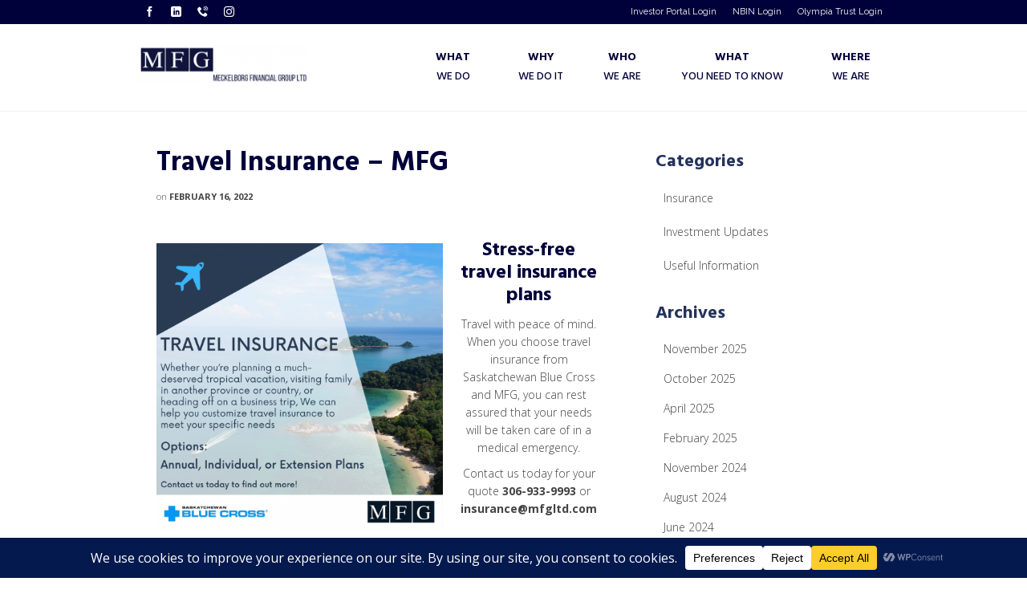

--- FILE ---
content_type: text/html; charset=UTF-8
request_url: https://mfgltd.com/tag/travel-insurance/
body_size: 117211
content:
<!DOCTYPE html>
<!--[if lt IE 7]>      <html class="no-js lt-ie9 lt-ie8 lt-ie7" dir="ltr" lang="en" itemscope="itemscope" itemtype="http://schema.org/WebPage"> <![endif]-->
<!--[if IE 7]>         <html class="no-js lt-ie9 lt-ie8" dir="ltr" lang="en" itemscope="itemscope" itemtype="http://schema.org/WebPage"> <![endif]-->
<!--[if IE 8]>         <html class="no-js lt-ie9" dir="ltr" lang="en" itemscope="itemscope" itemtype="http://schema.org/WebPage"> <![endif]-->
<!--[if gt IE 8]><!--> <html class="no-js" dir="ltr" lang="en" itemscope="itemscope" itemtype="http://schema.org/WebPage"> <!--<![endif]-->
<head>
	<meta charset="UTF-8">
	<link rel="profile" href="https://gmpg.org/xfn/11">
	<meta name="viewport" content="width=device-width, initial-scale=1.0">
	<meta http-equiv="X-UA-Compatible" content="IE=edge">
	<title>travel insurance - Meckelborg Financial Group</title>

	<style>
		.wpcf7-submit{
			display:none;
		}
		.recaptcha-btn{
			display:block;
		}
		.grecaptcha-badge {display: none;} 
	</style>
	<script type="text/javascript">
		var contactform = [];
		var checkIfCalled = true;
		var renderGoogleInvisibleRecaptchaFront = function() {
			// prevent form submit from enter key
			jQuery("input[name=_wpcf7]").attr("class","formid");
				jQuery('.wpcf7-form').on('keyup keypress', "input", function(e) {
				  var keyCode = e.keyCode || e.which;
				  if (keyCode === 13) {
					e.preventDefault();
					return false;
				  }
				});

			jQuery('.wpcf7-submit').each(function(index){

				var checkexclude = 0;
				var form = jQuery(this).closest('.wpcf7-form');
				var value = jQuery(form).find(".formid").val();
				// check form exclude from invisible recaptcha
											if(value == 546){
								checkexclude = 1;
								form.find('.wpcf7-submit').show();
							}
											if(value == 537){
								checkexclude = 1;
								form.find('.wpcf7-submit').show();
							}
											if(value == 352){
								checkexclude = 1;
								form.find('.wpcf7-submit').show();
							}
								if(checkexclude == 0){
					// Hide the form orig submit button
					form.find('.wpcf7-submit').hide();

					// Fetch class and value of orig submit button
					btnClasses = form.find('.wpcf7-submit').attr('class');
					btnValue = form.find('.wpcf7-submit').attr('value');

					// Add custom button and recaptcha holder

					form.find('.wpcf7-submit').after('<input type="button" id="wpcf-custom-btn-'+index+'" class="'+btnClasses+'  recaptcha-btn recaptcha-btn-type-css" value="'+btnValue+'" title="'+btnValue+'" >');
					form.append('<div class="recaptcha-holder" id="recaptcha-holder-'+index+'"></div>');
					// Recaptcha rendenr from here
					var holderId = grecaptcha.render('recaptcha-holder-'+index,{
								'sitekey':'6LcYHooUAAAAAAagoEWa-Ql8ovEJsyNZlDzGSBFn',
								'size': 'invisible',
								'badge' : 'bottomright', // possible values: bottomright, bottomleft, inline
								'callback' : function (recaptchaToken) {
									//console.log(recaptchaToken);
									var response=jQuery('#recaptcha-holder-'+index).find('.g-recaptcha-response').val();
									//console.log(response);
									//Remove old response and store new respone
									jQuery('#recaptcha-holder-'+index).parent().find(".respose_post").remove();
									jQuery('#recaptcha-holder-'+index).after('<input type="hidden" name="g-recaptcha-response"  value="'+response+'" class="respose_post">')
									grecaptcha.reset(holderId);

									if(typeof customCF7Validator !== 'undefined'){
										if(!customCF7Validator(form)){
											return;
										}
									}
									// Call default Validator function
									else if(contactFormDefaultValidator(form)){
										return;
									}
									else{
										// hide the custom button and show orig submit button again and submit the form
										jQuery('#wpcf-custom-btn-'+index).hide();
										form.find('input[type=submit]').show();
										form.find("input[type=submit]").click();
										form.find('input[type=submit]').hide();
										jQuery('#wpcf-custom-btn-'+index).attr('style','');
									}
								}
						},false);

					// action call when click on custom button
					jQuery('#wpcf-custom-btn-'+index).click(function(event){
						event.preventDefault();
						// Call custom validator function
						if(typeof customCF7Validator == 'function'){
							if(!customCF7Validator(form)){
								return false;
							}
						}
						// Call default Validator function
						else if(contactFormDefaultValidator(form)){
							return false;
						}
						else if(grecaptcha.getResponse(holderId) != ''){
							grecaptcha.reset(holderId);
						}
						else{
							// execute the recaptcha challenge
							grecaptcha.execute(holderId);
						}
					});
				}
			});
		}
	</script><script  src="https://www.google.com/recaptcha/api.js?onload=renderGoogleInvisibleRecaptchaFront&render=explicit" async defer></script>
		<!-- All in One SEO 4.8.7 - aioseo.com -->
	<meta name="robots" content="max-image-preview:large" />
	<meta name="google-site-verification" content="A0EiYTPbyLmXddLALx0dHSVdSh1-8UvV9We8CoXv7eg" />
	<link rel="canonical" href="https://mfgltd.com/tag/travel-insurance/" />
	<meta name="generator" content="All in One SEO (AIOSEO) 4.8.7" />
		<script type="application/ld+json" class="aioseo-schema">
			{"@context":"https:\/\/schema.org","@graph":[{"@type":"BreadcrumbList","@id":"https:\/\/mfgltd.com\/tag\/travel-insurance\/#breadcrumblist","itemListElement":[{"@type":"ListItem","@id":"https:\/\/mfgltd.com#listItem","position":1,"name":"Home","item":"https:\/\/mfgltd.com","nextItem":{"@type":"ListItem","@id":"https:\/\/mfgltd.com\/tag\/travel-insurance\/#listItem","name":"travel insurance"}},{"@type":"ListItem","@id":"https:\/\/mfgltd.com\/tag\/travel-insurance\/#listItem","position":2,"name":"travel insurance","previousItem":{"@type":"ListItem","@id":"https:\/\/mfgltd.com#listItem","name":"Home"}}]},{"@type":"CollectionPage","@id":"https:\/\/mfgltd.com\/tag\/travel-insurance\/#collectionpage","url":"https:\/\/mfgltd.com\/tag\/travel-insurance\/","name":"travel insurance - Meckelborg Financial Group","inLanguage":"en-US","isPartOf":{"@id":"https:\/\/mfgltd.com\/#website"},"breadcrumb":{"@id":"https:\/\/mfgltd.com\/tag\/travel-insurance\/#breadcrumblist"}},{"@type":"Organization","@id":"https:\/\/mfgltd.com\/#organization","name":"Meckelborg Financial Group","description":"Appreciate Potential","url":"https:\/\/mfgltd.com\/","telephone":"+13069339993"},{"@type":"WebSite","@id":"https:\/\/mfgltd.com\/#website","url":"https:\/\/mfgltd.com\/","name":"Meckelborg Financial Group","description":"Appreciate Potential","inLanguage":"en-US","publisher":{"@id":"https:\/\/mfgltd.com\/#organization"}}]}
		</script>
		<!-- All in One SEO -->

<link rel="shortcut icon" type="image/x-icon" href="https://mfgltd.com/wp-content/media/2019/01/mfg_favicon.jpg" /><link rel='dns-prefetch' href='//fonts.googleapis.com' />
<script data-cfasync="false" data-wpfc-render="false">
		(function () {
			window.dataLayer = window.dataLayer || [];function gtag(){dataLayer.push(arguments);}
			
			let preferences = {
				marketing: 0,
				statistics: 0,
			}
			
			// Get preferences directly from cookie
			const value = `; ` + document.cookie;
			const parts = value.split(`; wpconsent_preferences=`);
			if (parts.length === 2) {
				try {
					preferences = JSON.parse(parts.pop().split(';').shift());
				} catch (e) {
					console.error('Error parsing WPConsent preferences:', e);
				}
			}
			
			gtag('consent', 'default', {
				'ad_storage': preferences.marketing ? 'granted' : 'denied',
				'analytics_storage': preferences.statistics ? 'granted' : 'denied',
				'ad_user_data': preferences.marketing ? 'granted' : 'denied',
				'ad_personalization': preferences.marketing ? 'granted' : 'denied',
				'security_storage': 'granted',
				'functionality_storage': 'granted'
			});
		})();
	</script>		<!-- This site uses the Google Analytics by MonsterInsights plugin v9.10.0 - Using Analytics tracking - https://www.monsterinsights.com/ -->
							<!-- No tracking code set -->
				<!-- / Google Analytics by MonsterInsights -->
		<style id='wp-img-auto-sizes-contain-inline-css'>
img:is([sizes=auto i],[sizes^="auto," i]){contain-intrinsic-size:3000px 1500px}
/*# sourceURL=wp-img-auto-sizes-contain-inline-css */
</style>
<style id='wp-emoji-styles-inline-css'>

	img.wp-smiley, img.emoji {
		display: inline !important;
		border: none !important;
		box-shadow: none !important;
		height: 1em !important;
		width: 1em !important;
		margin: 0 0.07em !important;
		vertical-align: -0.1em !important;
		background: none !important;
		padding: 0 !important;
	}
/*# sourceURL=wp-emoji-styles-inline-css */
</style>
<link rel='stylesheet' id='wp-block-library-css' href='https://mfgltd.com/wp-includes/css/dist/block-library/style.min.css?ver=6.9' media='all' />
<style id='global-styles-inline-css'>
:root{--wp--preset--aspect-ratio--square: 1;--wp--preset--aspect-ratio--4-3: 4/3;--wp--preset--aspect-ratio--3-4: 3/4;--wp--preset--aspect-ratio--3-2: 3/2;--wp--preset--aspect-ratio--2-3: 2/3;--wp--preset--aspect-ratio--16-9: 16/9;--wp--preset--aspect-ratio--9-16: 9/16;--wp--preset--color--black: #000;--wp--preset--color--cyan-bluish-gray: #abb8c3;--wp--preset--color--white: #fff;--wp--preset--color--pale-pink: #f78da7;--wp--preset--color--vivid-red: #cf2e2e;--wp--preset--color--luminous-vivid-orange: #ff6900;--wp--preset--color--luminous-vivid-amber: #fcb900;--wp--preset--color--light-green-cyan: #7bdcb5;--wp--preset--color--vivid-green-cyan: #00d084;--wp--preset--color--pale-cyan-blue: #8ed1fc;--wp--preset--color--vivid-cyan-blue: #0693e3;--wp--preset--color--vivid-purple: #9b51e0;--wp--preset--color--pinnacle-primary: #28b7e3;--wp--preset--color--pinnacle-primary-light: #28c3e2;--wp--preset--color--very-light-gray: #eee;--wp--preset--color--very-dark-gray: #444;--wp--preset--gradient--vivid-cyan-blue-to-vivid-purple: linear-gradient(135deg,rgb(6,147,227) 0%,rgb(155,81,224) 100%);--wp--preset--gradient--light-green-cyan-to-vivid-green-cyan: linear-gradient(135deg,rgb(122,220,180) 0%,rgb(0,208,130) 100%);--wp--preset--gradient--luminous-vivid-amber-to-luminous-vivid-orange: linear-gradient(135deg,rgb(252,185,0) 0%,rgb(255,105,0) 100%);--wp--preset--gradient--luminous-vivid-orange-to-vivid-red: linear-gradient(135deg,rgb(255,105,0) 0%,rgb(207,46,46) 100%);--wp--preset--gradient--very-light-gray-to-cyan-bluish-gray: linear-gradient(135deg,rgb(238,238,238) 0%,rgb(169,184,195) 100%);--wp--preset--gradient--cool-to-warm-spectrum: linear-gradient(135deg,rgb(74,234,220) 0%,rgb(151,120,209) 20%,rgb(207,42,186) 40%,rgb(238,44,130) 60%,rgb(251,105,98) 80%,rgb(254,248,76) 100%);--wp--preset--gradient--blush-light-purple: linear-gradient(135deg,rgb(255,206,236) 0%,rgb(152,150,240) 100%);--wp--preset--gradient--blush-bordeaux: linear-gradient(135deg,rgb(254,205,165) 0%,rgb(254,45,45) 50%,rgb(107,0,62) 100%);--wp--preset--gradient--luminous-dusk: linear-gradient(135deg,rgb(255,203,112) 0%,rgb(199,81,192) 50%,rgb(65,88,208) 100%);--wp--preset--gradient--pale-ocean: linear-gradient(135deg,rgb(255,245,203) 0%,rgb(182,227,212) 50%,rgb(51,167,181) 100%);--wp--preset--gradient--electric-grass: linear-gradient(135deg,rgb(202,248,128) 0%,rgb(113,206,126) 100%);--wp--preset--gradient--midnight: linear-gradient(135deg,rgb(2,3,129) 0%,rgb(40,116,252) 100%);--wp--preset--font-size--small: 13px;--wp--preset--font-size--medium: 20px;--wp--preset--font-size--large: 36px;--wp--preset--font-size--x-large: 42px;--wp--preset--spacing--20: 0.44rem;--wp--preset--spacing--30: 0.67rem;--wp--preset--spacing--40: 1rem;--wp--preset--spacing--50: 1.5rem;--wp--preset--spacing--60: 2.25rem;--wp--preset--spacing--70: 3.38rem;--wp--preset--spacing--80: 5.06rem;--wp--preset--shadow--natural: 6px 6px 9px rgba(0, 0, 0, 0.2);--wp--preset--shadow--deep: 12px 12px 50px rgba(0, 0, 0, 0.4);--wp--preset--shadow--sharp: 6px 6px 0px rgba(0, 0, 0, 0.2);--wp--preset--shadow--outlined: 6px 6px 0px -3px rgb(255, 255, 255), 6px 6px rgb(0, 0, 0);--wp--preset--shadow--crisp: 6px 6px 0px rgb(0, 0, 0);}:where(.is-layout-flex){gap: 0.5em;}:where(.is-layout-grid){gap: 0.5em;}body .is-layout-flex{display: flex;}.is-layout-flex{flex-wrap: wrap;align-items: center;}.is-layout-flex > :is(*, div){margin: 0;}body .is-layout-grid{display: grid;}.is-layout-grid > :is(*, div){margin: 0;}:where(.wp-block-columns.is-layout-flex){gap: 2em;}:where(.wp-block-columns.is-layout-grid){gap: 2em;}:where(.wp-block-post-template.is-layout-flex){gap: 1.25em;}:where(.wp-block-post-template.is-layout-grid){gap: 1.25em;}.has-black-color{color: var(--wp--preset--color--black) !important;}.has-cyan-bluish-gray-color{color: var(--wp--preset--color--cyan-bluish-gray) !important;}.has-white-color{color: var(--wp--preset--color--white) !important;}.has-pale-pink-color{color: var(--wp--preset--color--pale-pink) !important;}.has-vivid-red-color{color: var(--wp--preset--color--vivid-red) !important;}.has-luminous-vivid-orange-color{color: var(--wp--preset--color--luminous-vivid-orange) !important;}.has-luminous-vivid-amber-color{color: var(--wp--preset--color--luminous-vivid-amber) !important;}.has-light-green-cyan-color{color: var(--wp--preset--color--light-green-cyan) !important;}.has-vivid-green-cyan-color{color: var(--wp--preset--color--vivid-green-cyan) !important;}.has-pale-cyan-blue-color{color: var(--wp--preset--color--pale-cyan-blue) !important;}.has-vivid-cyan-blue-color{color: var(--wp--preset--color--vivid-cyan-blue) !important;}.has-vivid-purple-color{color: var(--wp--preset--color--vivid-purple) !important;}.has-black-background-color{background-color: var(--wp--preset--color--black) !important;}.has-cyan-bluish-gray-background-color{background-color: var(--wp--preset--color--cyan-bluish-gray) !important;}.has-white-background-color{background-color: var(--wp--preset--color--white) !important;}.has-pale-pink-background-color{background-color: var(--wp--preset--color--pale-pink) !important;}.has-vivid-red-background-color{background-color: var(--wp--preset--color--vivid-red) !important;}.has-luminous-vivid-orange-background-color{background-color: var(--wp--preset--color--luminous-vivid-orange) !important;}.has-luminous-vivid-amber-background-color{background-color: var(--wp--preset--color--luminous-vivid-amber) !important;}.has-light-green-cyan-background-color{background-color: var(--wp--preset--color--light-green-cyan) !important;}.has-vivid-green-cyan-background-color{background-color: var(--wp--preset--color--vivid-green-cyan) !important;}.has-pale-cyan-blue-background-color{background-color: var(--wp--preset--color--pale-cyan-blue) !important;}.has-vivid-cyan-blue-background-color{background-color: var(--wp--preset--color--vivid-cyan-blue) !important;}.has-vivid-purple-background-color{background-color: var(--wp--preset--color--vivid-purple) !important;}.has-black-border-color{border-color: var(--wp--preset--color--black) !important;}.has-cyan-bluish-gray-border-color{border-color: var(--wp--preset--color--cyan-bluish-gray) !important;}.has-white-border-color{border-color: var(--wp--preset--color--white) !important;}.has-pale-pink-border-color{border-color: var(--wp--preset--color--pale-pink) !important;}.has-vivid-red-border-color{border-color: var(--wp--preset--color--vivid-red) !important;}.has-luminous-vivid-orange-border-color{border-color: var(--wp--preset--color--luminous-vivid-orange) !important;}.has-luminous-vivid-amber-border-color{border-color: var(--wp--preset--color--luminous-vivid-amber) !important;}.has-light-green-cyan-border-color{border-color: var(--wp--preset--color--light-green-cyan) !important;}.has-vivid-green-cyan-border-color{border-color: var(--wp--preset--color--vivid-green-cyan) !important;}.has-pale-cyan-blue-border-color{border-color: var(--wp--preset--color--pale-cyan-blue) !important;}.has-vivid-cyan-blue-border-color{border-color: var(--wp--preset--color--vivid-cyan-blue) !important;}.has-vivid-purple-border-color{border-color: var(--wp--preset--color--vivid-purple) !important;}.has-vivid-cyan-blue-to-vivid-purple-gradient-background{background: var(--wp--preset--gradient--vivid-cyan-blue-to-vivid-purple) !important;}.has-light-green-cyan-to-vivid-green-cyan-gradient-background{background: var(--wp--preset--gradient--light-green-cyan-to-vivid-green-cyan) !important;}.has-luminous-vivid-amber-to-luminous-vivid-orange-gradient-background{background: var(--wp--preset--gradient--luminous-vivid-amber-to-luminous-vivid-orange) !important;}.has-luminous-vivid-orange-to-vivid-red-gradient-background{background: var(--wp--preset--gradient--luminous-vivid-orange-to-vivid-red) !important;}.has-very-light-gray-to-cyan-bluish-gray-gradient-background{background: var(--wp--preset--gradient--very-light-gray-to-cyan-bluish-gray) !important;}.has-cool-to-warm-spectrum-gradient-background{background: var(--wp--preset--gradient--cool-to-warm-spectrum) !important;}.has-blush-light-purple-gradient-background{background: var(--wp--preset--gradient--blush-light-purple) !important;}.has-blush-bordeaux-gradient-background{background: var(--wp--preset--gradient--blush-bordeaux) !important;}.has-luminous-dusk-gradient-background{background: var(--wp--preset--gradient--luminous-dusk) !important;}.has-pale-ocean-gradient-background{background: var(--wp--preset--gradient--pale-ocean) !important;}.has-electric-grass-gradient-background{background: var(--wp--preset--gradient--electric-grass) !important;}.has-midnight-gradient-background{background: var(--wp--preset--gradient--midnight) !important;}.has-small-font-size{font-size: var(--wp--preset--font-size--small) !important;}.has-medium-font-size{font-size: var(--wp--preset--font-size--medium) !important;}.has-large-font-size{font-size: var(--wp--preset--font-size--large) !important;}.has-x-large-font-size{font-size: var(--wp--preset--font-size--x-large) !important;}
/*# sourceURL=global-styles-inline-css */
</style>

<style id='classic-theme-styles-inline-css'>
/*! This file is auto-generated */
.wp-block-button__link{color:#fff;background-color:#32373c;border-radius:9999px;box-shadow:none;text-decoration:none;padding:calc(.667em + 2px) calc(1.333em + 2px);font-size:1.125em}.wp-block-file__button{background:#32373c;color:#fff;text-decoration:none}
/*# sourceURL=/wp-includes/css/classic-themes.min.css */
</style>
<link rel='stylesheet' id='awsm-team-css' href='https://mfgltd.com/wp-content/plugins/awsm-team-pro/css/team.min.css?ver=1.1.4' media='all' />
<link rel='stylesheet' id='cf7-swatches-css' href='https://mfgltd.com/wp-content/plugins/contact-form-7-swatches/frontend/css/swatches.css?ver=6.9' media='all' />
<link rel='stylesheet' id='contact-form-7-css' href='https://mfgltd.com/wp-content/plugins/contact-form-7/includes/css/styles.css?ver=6.1.1' media='all' />
<link rel='stylesheet' id='ce_responsive-css' href='https://mfgltd.com/wp-content/plugins/simple-embed-code/css/video-container.min.css?ver=2.5.1' media='all' />
<link rel='stylesheet' id='tablepress-default-css' href='https://mfgltd.com/wp-content/plugins/tablepress/css/build/default.css?ver=3.2.1' media='all' />
<link rel='stylesheet' id='tablepress-responsive-tables-css' href='https://mfgltd.com/wp-content/plugins/tablepress-responsive-tables/css/tablepress-responsive.min.css?ver=1.8' media='all' />
<link rel='stylesheet' id='pfcf-style-css' href='https://mfgltd.com/wp-content/plugins/popup-for-contact-form-7/css/pfcf-style.css?ver=6.9' media='all' />
<link rel='stylesheet' id='pinnacle_theme-css' href='https://mfgltd.com/wp-content/themes/pinnacle_premium/assets/css/pinnacle.css?ver=2.5.2' media='all' />
<link rel='stylesheet' id='pinnacle_skin-css' href='https://mfgltd.com/wp-content/themes/pinnacle_premium/assets/css/skins/default.css' media='all' />
<link rel='stylesheet' id='redux-google-fonts-pinnacle-css' href='https://fonts.googleapis.com/css?family=Hind%3A300%2C400%2C500%2C600%2C700%7CRaleway%3A700%2C400%7COpen+Sans%3A300%2C400%2C600%2C700%2C800%2C300italic%2C400italic%2C600italic%2C700italic%2C800italic&#038;ver=1749829986' media='all' />
<link rel='stylesheet' id='cf7_calculator-css' href='https://mfgltd.com/wp-content/plugins/cf7-cost-calculator-price-calculation/frontend/js/style.css?ver=6.9' media='all' />
<script src="https://mfgltd.com/wp-content/plugins/google-analytics-premium/assets/js/frontend-gtag.min.js?ver=9.10.0" id="monsterinsights-frontend-script-js" async data-wp-strategy="async"></script>
<script data-cfasync="false" data-wpfc-render="false" id='monsterinsights-frontend-script-js-extra'>var monsterinsights_frontend = {"js_events_tracking":"true","download_extensions":"doc,pdf,ppt,zip,xls,docx,pptx,xlsx","inbound_paths":"[{\"path\":\"\\\/go\\\/\",\"label\":\"affiliate\"},{\"path\":\"\\\/recommend\\\/\",\"label\":\"affiliate\"}]","home_url":"https:\/\/mfgltd.com","hash_tracking":"false","v4_id":""};</script>
<script src="https://mfgltd.com/wp-includes/js/jquery/jquery.min.js?ver=3.7.1" id="jquery-core-js"></script>
<script src="https://mfgltd.com/wp-includes/js/jquery/jquery-migrate.min.js?ver=3.4.1" id="jquery-migrate-js"></script>
<script src="https://mfgltd.com/wp-content/plugins/cf7-invisible-recaptcha/js/cf7_invisible_recaptcha.js?ver=1.2.3" id="cf7_invisible_recaptcha_functions-js"></script>
<script src="https://mfgltd.com/wp-content/plugins/contact-form-7-swatches/frontend/js/swatches.js?ver=6.9" id="cf7-swatches-js"></script>
<script src="https://mfgltd.com/wp-content/plugins/wp-charts/js/Chart.min.js?ver=6.9" id="charts-js-js"></script>
<script src="https://mfgltd.com/wp-content/plugins/popup-for-contact-form-7/js/pfcf-script.js?ver=6.9" id="pfcf-script-js"></script>
<script src="https://mfgltd.com/wp-content/plugins/cf7-cost-calculator-price-calculation/frontend/js/autoNumeric-1.9.45.js?ver=1.9.45" id="autoNumeric-js"></script>
<script src="https://mfgltd.com/wp-content/plugins/cf7-cost-calculator-price-calculation/frontend/js/formula_evaluator-min.js?ver=6.9" id="formula_evaluator-js"></script>
<script id="cf7_calculator-js-extra">
var cf7_calculator = {"data":""};
//# sourceURL=cf7_calculator-js-extra
</script>
<script src="https://mfgltd.com/wp-content/plugins/cf7-cost-calculator-price-calculation/frontend/js/cf7_calculator.js?ver=6.9" id="cf7_calculator-js"></script>
<link rel="https://api.w.org/" href="https://mfgltd.com/wp-json/" /><link rel="alternate" title="JSON" type="application/json" href="https://mfgltd.com/wp-json/wp/v2/tags/119" />        <script type="text/javascript">
            ( function () {
                window.lae_fs = { can_use_premium_code: false};
            } )();
        </script>
        <!-- Global site tag (gtag.js) - Google Analytics -->
<script async src="https://www.googletagmanager.com/gtag/js?id=UA-74048006-1"></script>
<script>
  window.dataLayer = window.dataLayer || [];
  function gtag(){dataLayer.push(arguments);}
  gtag('js', new Date());

  gtag('config', 'UA-74048006-1');
</script>

<!-- Google tag (gtag.js) -->
<script async src="https://www.googletagmanager.com/gtag/js?id=AW-927316536"></script>
<script>
  window.dataLayer = window.dataLayer || [];
  function gtag(){dataLayer.push(arguments);}
  gtag('js', new Date());

  gtag('config', 'AW-927316536');
</script>
<!-- Google Tag Manager -->
<script>(function(w,d,s,l,i){w[l]=w[l]||[];w[l].push({'gtm.start':
new Date().getTime(),event:'gtm.js'});var f=d.getElementsByTagName(s)[0],
j=d.createElement(s),dl=l!='dataLayer'?'&l='+l:'';j.async=true;j.src=
'https://www.googletagmanager.com/gtm.js?id='+i+dl;f.parentNode.insertBefore(j,f);
})(window,document,'script','dataLayer','GTM-MZDX6V4');</script>
<!-- End Google Tag Manager -->        <script type="text/javascript">
            (function () {
                window.lsow_fs = {can_use_premium_code: true};
            })();
        </script>
         <style> .ppw-ppf-input-container { background-color: !important; padding: px!important; border-radius: px!important; } .ppw-ppf-input-container div.ppw-ppf-headline { font-size: px!important; font-weight: !important; color: !important; } .ppw-ppf-input-container div.ppw-ppf-desc { font-size: px!important; font-weight: !important; color: !important; } .ppw-ppf-input-container label.ppw-pwd-label { font-size: px!important; font-weight: !important; color: !important; } div.ppwp-wrong-pw-error { font-size: px!important; font-weight: !important; color: #dc3232!important; background: !important; } .ppw-ppf-input-container input[type='submit'] { color: !important; background: !important; } .ppw-ppf-input-container input[type='submit']:hover { color: !important; background: !important; } .ppw-ppf-desc-below { font-size: px!important; font-weight: !important; color: !important; } </style>  <style> .ppw-form { background-color: !important; padding: px!important; border-radius: px!important; } .ppw-headline.ppw-pcp-pf-headline { font-size: px!important; font-weight: !important; color: !important; } .ppw-description.ppw-pcp-pf-desc { font-size: px!important; font-weight: !important; color: !important; } .ppw-pcp-pf-desc-above-btn { display: block; } .ppw-pcp-pf-desc-below-form { font-size: px!important; font-weight: !important; color: !important; } .ppw-input label.ppw-pcp-password-label { font-size: px!important; font-weight: !important; color: !important; } .ppw-form input[type='submit'] { color: !important; background: !important; } .ppw-form input[type='submit']:hover { color: !important; background: !important; } div.ppw-error.ppw-pcp-pf-error-msg { font-size: px!important; font-weight: !important; color: #dc3232!important; background: !important; } </style> <script type="text/javascript">var light_error = "The Image could not be loaded.", light_of = "%curr% of %total%", light_load = "Loading...";</script><style type="text/css" id="kt-custom-css">#topbar {height:30px;} #topbar ul.sf-menu li a, #topbar .top-menu-cart-btn, #topbar .top-menu-search-btn, #topbar .topbarsociallinks li a, #topbar .nav-trigger-case .kad-navbtn, #topbar .kadence_social_widget {line-height:30px;}#kad-banner #topbar .topbarsociallinks li a {font-size:13px;}.headerclass {border-color:#00003a;}.trans-header #pageheader {padding-top:130px;}.headerfont, .tp-caption, .yith-wcan-list li, .yith-wcan .yith-wcan-reset-navigation, ul.yith-wcan-label li a, .product_item .price {font-family:Hind;} .topbarmenu ul li {font-family:Hind;} #kadbreadcrumbs {font-family:Open Sans;}a:hover, .has-pinnacle-primary-light-color {color: #28c3e2;} 
.kad-btn-primary:hover, .login .form-row .button:hover, #payment #place_order:hover, .yith-wcan .yith-wcan-reset-navigation:hover, .widget_shopping_cart_content .checkout:hover, .woocommerce-message .button:hover, #commentform .form-submit #submit:hover, .wpcf7 input.wpcf7-submit:hover, .widget_layered_nav_filters ul li a:hover, table.shop_table td.actions .checkout-button.button:hover, .product_item.hidetheaction:hover .add_to_cart_button, .kad-btn-primary:hover, input[type="submit"].button:hover, .single_add_to_cart_button:hover, .order-actions .button:hover, .woocommerce-message .button:hover,  #kad-top-cart-popup .buttons .button.checkout:hover, #kad-head-cart-popup .buttons .button.checkout:hover, #kad-mobile-menu-cart-popup .buttons .button.checkout:hover, #commentform .form-submit #submit:hover, .checkout-button:hover, #payment #place_order:hover, .widget_shopping_cart_content .checkout:hover, .cart-collaterals .shipping_calculator .button:hover, .yith-wcan .yith-wcan-reset-navigation:hover, .login .form-row .button:hover, .post-password-form input[type="submit"]:hover, table.shop_table td.actions .checkout-button.button:hover .widget_layered_nav ul li.chosen a:hover, .checkout-button:hover, .order-actions .button:hover, input[type="submit"].button:hover, .product_item.hidetheaction:hover .kad_add_to_cart, .product_item.hidetheaction:hover a.button, .post-password-form input[type="submit"]:hover, .return-to-shop a.wc-backward:hover, .has-pinnacle-primary-light-background-color {background: #28c3e2;}.color_gray, .subhead, .subhead a, .posttags, .posttags a, .product_meta a, .postedinbottom a {color:#444444;}#containerfooter h3, #containerfooter, .footercredits p, .footerclass a, .footernav ul li a, #containerfooter .menu li a, .footerclass h5, .footerclass h2 .footerclass .kadence_social_widget a, .footerclass .widget-title {color:#00003a;}.footerclass .widget-title:after{background: #00003a;}.titleclass {background:#ffffff;}.kt-home-call-to-action {padding:20px 0;}.kt-call-sitewide-to-action {padding:20px 0;}.home-message:hover {background-color:#28b7e3; background-color: rgba(40, 183, 227, 0.6);}
nav.woocommerce-pagination ul li a:hover, .wp-pagenavi a:hover, .woocommerce-info, .panel-heading .accordion-toggle, .variations .kad_radio_variations label:hover, .variations .kad_radio_variations label.selectedValue,.variations .kad_radio_variations label:hover {border-color: #28b7e3;}
a, .product_price ins .amount, .price ins .amount, .price ins, .color_primary, .postedinbottom a:hover, .footerclass a:hover, .posttags a:hover, .subhead a:hover, .nav-trigger-case:hover .kad-menu-name, .star-rating, .kad-btn-border-white:hover, .tp-caption .kad-btn-border-white:hover, .woocommerce-info:before, .nav-trigger-case:hover .kad-navbtn, #wp-calendar a, .widget_categories .widget-inner .cat-item a:hover, .widget_archive li a:hover, .widget_nav_menu li a:hover,.widget_recent_entries li a:hover, .widget_pages li a:hover, .product-categories li a:hover, .product-categories li a:hover, .has-pinnacle-primary-color {color: #28b7e3;}
.widget_price_filter .ui-slider .ui-slider-handle, .kt-page-pagnation a:hover, .kt-page-pagnation > span, .product_item .kad_add_to_cart:hover, .product_item.hidetheaction:hover a.button:hover, .product_item a.button:hover, .product_item.hidetheaction:hover .kad_add_to_cart:hover, .kad-btn-primary, html .woocommerce-page .widget_layered_nav ul.yith-wcan-label li a:hover, html .woocommerce-page .widget_layered_nav ul.yith-wcan-label li.chosen a, nav.woocommerce-pagination ul li span.current, nav.woocommerce-pagination ul li a:hover, .woocommerce-message .button, .widget_layered_nav_filters ul li a, .widget_layered_nav ul li.chosen a, .wpcf7 input.wpcf7-submit, .yith-wcan .yith-wcan-reset-navigation, .panel-heading .accordion-toggle, .nav-tabs li.active, .menu-cart-btn .kt-cart-total, .form-search .search-icon, .product_item .add_to_cart_button:hover, div.product .woocommerce-tabs ul.tabs li.active, #containerfooter .menu li a:hover, .bg_primary, p.demo_store, #commentform .form-submit #submit, .kad-hover-bg-primary:hover, .widget_shopping_cart_content .checkout, .product_item.hidetheaction:hover .add_to_cart_button:hover, .productnav a:hover, .kad-btn-primary, .single_add_to_cart_button, #commentform .form-submit #submit, #payment #place_order, .yith-wcan .yith-wcan-reset-navigation, .checkout-button, .widget_shopping_cart_content .checkout, .cart-collaterals .shipping_calculator .button, .login .form-row .button, .order-actions .button, input[type="submit"].button, .post-password-form input[type="submit"], #kad-top-cart-popup .button.checkout, #kad-head-cart-popup .button.checkout, #kad-mobile-menu-cart-popup .button.checkout, table.shop_table td.actions .checkout-button.button, .select2-container .select2-choice .select2-arrow, .woocommerce span.onsale, span.onsale, .woocommerce #carouselcontainer span.onsale, #filters li a.selected, #filters li a:hover, .p_primarystyle .portfolio-hoverover, .woocommerce-message, .woocommerce-error, a.added_to_cart:hover, .cart-collaterals .cart_totals tr.order-total, .cart-collaterals .shipping_calculator h2 a:hover, .top-menu-cart-btn .kt-cart-total, #topbar ul.sf-menu li a:hover, .topbarmenu ul.sf-menu li.sf-dropdown:hover, .topbarsociallinks li a:hover, #topbar .nav-trigger-case .kad-navbtn:hover, .top-menu-search-btn:hover, .top-search-btn.collapsed:hover, .top-menu-cart-btn:hover, .top-cart-btn.collapsed:hover, .wp-pagenavi .current, .wp-pagenavi a:hover, .login .form-row .button, .post-password-form input[type="submit"], .kad-post-navigation .kad-previous-link a:hover span, .kad-post-navigation .kad-next-link a:hover span, .select2-results .select2-highlighted, .variations .kad_radio_variations label.selectedValue, #payment #place_order, .checkout-button, input[type="submit"].button, .order-actions .button, .productnav a:hover, #nav-main ul.sf-menu ul li a:hover, #nav-main ul.sf-menu ul li.current-menu-item a, .woocommerce-checkout .chosen-container .chosen-results li.highlighted, .return-to-shop a.wc-backward, .home-iconmenu .home-icon-item:hover i, .home-iconmenu .home-icon-item:hover h4:after, .home-iconmenu .home-icon-item:hover .kad-btn-primary, .image_menu_hover_class, .kad-icon-box:hover h4:after, .kad-icon-box:hover h3:after, .kad-icon-box:hover i, .kad-icon-box:hover .kad-btn-primary, .select2-container--default .select2-selection--single .select2-selection__arrow, .select2-container--default .select2-results__option--highlighted[aria-selected], .has-pinnacle-primary-background-color {background: #28b7e3;}.page-header {text-align: left;}@media (max-width: 992px){#kadbreadcrumbs {text-align: left;}} @media (-webkit-min-device-pixel-ratio: 2), (min-resolution: 192dpi) { .trans-header #kad-banner #logo .kad-standard-logo-tranbg {background-image:url("https://mfgltd.com/wp-content/media/2018/12/mfg_logo_white@2x.png") !important;}}.product_item .product_details h5 {min-height:50px;}@media (max-width: 767px) {#topbar{display:none; height: 0px !important;}}.kad-hidepostauthortop, .postauthortop {display:none;}.postcommentscount {display:none;}@media (min-width: 1200px) {.container {width: 970px;} aside.col-lg-3 {width: 33.33333333333333%;} .main.col-lg-9 {width: 66.66666666666666%;}#nav-main .sf-menu > .kt-lgmenu > ul {width:940px;}}.none-trans-header .nav-trigger-case.collapsed .kad-navbtn, .is-sticky .nav-trigger-case.collapsed .kad-navbtn {color:#00003a;}.kad-header-style-basic #nav-main ul.sf-menu > li > a, .kad-header-style-basic #kad-shrinkheader #mobile-nav-trigger a {line-height:100px; }/********Page Header******/

.mobile-nav-container {
    margin-right: -15px;
    margin-left: -15px;
}

.kad-mobile-nav .kad-nav-inner li ul.sf-dropdown-menu a {
    display: inline-block;
text-transform: uppercase;
}

.kad-nav-inner .kad-mnav, .kad-mobile-nav .kad-nav-inner li a, .kad-mobile-nav .kad-nav-inner li .kad-submenu-accordion {
text-transform: uppercase;
}

.sf-dropdown-menu {
left: 22px !important;
text-indent: 10px;
}

.mobileclass {
    background: #23325e;
}

.page-header {
text-align: left;
max-width: 480px;
}

.kad-primary-nav ul.sf-menu {
text-transform: uppercase;
}

body.page #content .main .pageclass {
padding: 0px 15px 0px;
}

.sf-menu>.sf-dropdown>a:after {
display: none;
}

.none-trans-header .headerclass {
border-bottom: 1px solid #f1f1f1;
}

.kad-nav-inner li a, .kad-mobile-nav br {
   display: none;
}


/********Password Protect******/

.passster-form h4 {
font-family: Hind;
line-height: 28px;
font-weight: 700;
font-style: normal;
color: #23325e;
font-size: 20px;
text-transform: none;
}

.passster-submit:hover, .passster-submit-recaptcha:hover, .passster-submit-captcha:hover {
color: #FFFFFF !important;
background: #28b7e3!important;
}

.passster-form button[type=submit] {
padding: 12px 16px 10px;
border: none;
background: #28b7e3!important;
color: #ffffff!important;
text-transform: uppercase;
font-weight: bold;
font-size: 14px;
letter-spacing: .1em;
border-radius: 0px;
}


/********Buttons******/


.kad-btn {
margin-top: 10px;
padding: 12px 16px 10px;
border: none;
display: inline-block;
background: #28b7e3;
color: #ffffff!important;
text-transform: uppercase;
font-weight: bold;
font-size: 14px;
letter-spacing: .1em;
border-radius: 0px;
}

.kad-btn:hover {
background: #28c3e2;
color: #ffffff;
}

.so-widget-sow-button-flat-659acc162c42 .ow-button-base a {
padding: 12px 16px 10px;
}

.so-widget-sow-button-flat-659acc162c42 .ow-button-base a {
text-transform: uppercase;
font-weight: bold;
font-size: 14px;
}

#mypie {
  border-radius: 50%;
  -webkit-transition: -webkit-transform .8s ease-in-out;
          transition:         transform .8s ease-in-out;
}
#mypie:hover {
  -webkit-transform: rotate(200deg);
          transform: rotate(200deg)  scale(1.1);
}



/*---------About Team---------*/


.awsm-grid-wrapper p {
font-family: "Open Sans";
line-height: 24px;
font-weight: 300;
font-style: normal;
color: #444444;
font-size: 14px;
}

.drawer-style.style-2 .awsm-details h2 {
font-size: 22px;
margin: 10px 0px 10px 0px;
}

.awsm-personal-details {
    max-height: 1280px;
}

.drawer-style.style-2 figcaption {
background: rgba(35,50,94,.9)!important;
padding: 20px 25px 5px 20px;
}

.drawer-style.style-2>.awsm-grid-card {
padding: 10px;
}

.drawer-style.style-2 .awsm-details {
padding: 0px;
}

.awsm-grid-wrapper .awsm-grid h3 {
margin: 8px 0 3px;
font-size: 16px;
}

.drawer-style.style-2 .awsm-personal-info {
font-size: 14px;
}

.drawer-style.style-2 .awsm-details {
width: 100%;
}

.drawer-style.style-2 .awsm-personal-contact-info {
display: none;
}


/********Icon Features******/

.so-widget-sow-features-default-1870a55e91d1 .sow-features-list .sow-features-feature.sow-icon-container-position-top .sow-icon-container {
margin-bottom: 0px;
}

.so-widget-sow-features-default-05901d364b48 .sow-features-list .sow-features-feature.sow-icon-container-position-top .sow-icon-container {
margin-bottom: 0px;
}

/********Lifestyle Form******/

.title-half {
width: 70%;
margin-right: 10px;
}

.kt-woo-spinners input[type=number] {
width: 80px;
box-shadow: 0 1px 0 rgba(0,0,0,.2) inset;
-moz-box-shadow: 0 1px 0 rgba(0,0,0,.2) inset;
-webkit-box-shadow: 0 1px 0 rgba(0,0,0,.2) inset;
-o-box-shadow: 0 1px 0 rgba(0,0,0,.2) inset;
transition: all .2s linear;
-moz-transition: all .2s linear;
-webkit-transition: all .2s linear;
-o-transition: all .2s linear;
border-radius: 3px;
-webkit-border-radius: 3px;
-moz-border-radius: 3px;
background-color: #fff;
border: 1px solid #f9f9f9;
border-color: rgba(0,0,0,.05);
text-align: right;
}

label {
font-weight: 500;
}

.bold-weight {
font-weight: 700;
}

/********Investment Graph******/

.so-widget-sow-features-default-24bd56e662f4 .sow-features-list .sow-features-feature .textwidget {
margin: auto;
margin-left: 20px!important;
display: inline-block!important;
}

#pg-86-4 .sow-icon-fontawesome[data-sow-icon]:before {
content: attr(data-sow-icon);
display: inline-block!important;
}

#pg-86-4 .h4, .h5, .h6, h4, h5, h6 {
margin-top: 0px;
margin-bottom: 10px;
}


/********Insurance Graph******/


td.field-title {
color: #ffffff;
font-weight: bold;
}

input[type=radio] {
margin: 4px 8px 0px 0px;
}



/********Blog******/

.sidebar .widget-title {
padding-bottom: 5px;
font-family: Hind;
line-height: 26px;
font-weight: 700;
font-style: normal;
color: #23325e;
font-size: 22px;
text-align: left!important;
}

.hometitle:after, .sectiontitle:after, .widget-title:after {
display: none
}

.page-header {
padding-top: 120px;
padding-bottom: 120px;
text-align: center!important;
}

.sidebar {
padding-top: 30px;
}

.lsow-module .entry-title {
font-family: Hind;
line-height: 26px;
font-weight: 700;
font-style: normal;
color: #23325e!important;
font-size: 18px;
margin: 0 0 10px 0;
}

.single-footer {
margin-top: 40px;
}

body.page-template-template-blog-grid-php #content .main, body.page-template-template-blog-photogrid-php #content .main, body.page-template-template-portfolio-grid-php #content .main {
padding-top: 0px;
}

.blog_item .entry-title {
margin-bottom: 10px;
margin-top: 10px;
font-family: Hind;
line-height: 26px;
font-weight: 700;
font-style: normal;
color: #23325e!important;
font-size: 18px;
}

.entry-title h5{
font-family: Hind;
line-height: 26px;
font-weight: 700;
font-style: normal;
color: #23325e!important;
font-size: 18px;
}

.widget_archive li a {
display: block;
padding: 5px 10px 5px 10px!important;
background: #fff;
margin-bottom: 5px;
color: #444;
}

.widget_archive li a:hover:after {
display: none;
}




/********Table******/

.entry-content table td {
padding: 5px 0px 0px;
}

.entry-content table tr:nth-child(even) {
background: rgba(0,0,0,0);
}


/********Why Features******/


#pl-206 .lsow-image-text-toggle .lsow-image-content {
width: 40%;
}
#pl-206 .lsow-image-text-toggle .lsow-text-content {
width: 60%;
}

#pl-242 .lsow-image-text-toggle .lsow-image-content {
width: 45%;
}
#pl-242 .lsow-image-text-toggle .lsow-text-content {
width: 55%;
}

.lsow-features .lsow-feature .lsow-feature-details {
font-family: "Open Sans";
line-height: 22px;
font-weight: 300;
font-style: normal;
color: #444444;
font-size: 14px;
}

.lsow-features .lsow-feature h3 {
font-family: Hind;
line-height: 28px;
font-weight: 700;
font-style: normal;
color: #23325e;
font-size: 24px;
}

#pl-206 .lsow-features:not(.lsow-tiled) .lsow-feature {
margin-bottom: 30px;
}

.lsow-features .lsow-feature .lsow-text-content {
padding: 0 50px 0px 0px;
}

#pg-12-1 .lsow-features .lsow-feature .lsow-text-content {
padding: 0 50px 0px 50px!important;
}

/*---------About image slider---------*/


.lsow-image-slider .lsow-slide img {
opacity: 1;
}

.lsow-image-slider .lsow-slide:hover img {
opacity: 1;
}

.lsow-image-slider {
padding: 0px;
}





/********Insurance Features******/


.so-widget-sow-features-default-8d9f91167c22 .sow-features-list .sow-features-feature .sow-icon-container {
margin: 5px 0px 0px 0px;
}

.so-widget-sow-features-default-8d9f91167c22 .sow-features-list .sow-features-feature .textwidget {
margin: 5px 0px 0px 0px;
}

.so-widget-sow-features-default-8d9f91167c22 .sow-features-list .sow-features-feature {
margin-bottom: 20px;
}

/********Table What we do******/

.tablepress-id-1 .column-1 {
text-align: left!important;
padding-left: 10px;
}

.tablepress-id-1 .column-2 {
background-color: #eef6ff;
}

.tablepress-id-1 .row-1 {
background-color: #ffffff;
color: #23325e
}

.tablepress thead th {
background-color: #ffffff;
font-weight: 700;
vertical-align: middle;
}

.tablepress td, .tablepress th {
text-align: center;
}

.dataTables_info {
display: none;
}

.tablepress tbody td, .tablepress tfoot th {
border: 1px solid #ddd;
}

.tablepress th {
border: 1px solid #ddd;
}


/********Slider About******/

.so-widget-sow-layout-slider-default-25810fb9ad7b .sow-slider-base ul.sow-slider-images .sow-slider-image-wrapper h5 {
line-height: 1.375em;
color: #444444;
text-shadow: 0 0px 0px rgba(0, 0, 0, 0);
margin: 0.1em 0;
}

/*---------About Team---------*/


.awsm-grid-wrapper p {
font-family: "Open Sans";
line-height: 24px;
font-weight: 300;
font-style: normal;
color: #444444;
font-size: 14px;
}

.drawer-style.style-2 .awsm-details h2 {
font-size: 22px;
margin: 10px 0px 10px 0px;
}

.awsm-personal-details {
    max-height: 1280px;
}

.drawer-style.style-2 figcaption {
background: rgba(154,28,31,.9);
}

.drawer-style.style-2>.awsm-grid-card {
padding: 10px;
}

.drawer-style.style-2 .awsm-details {
padding: 0px;
}


/********Footer******/


#containerfooter p {
font-size: 12px;
}

#containerfooter {
padding-top: 10px;
padding-bottom: 10px;
}

.footercredits {
display: none;
}

#containerfooter .widget {
margin-top: 10px;
}

.footercol2 {
padding-top: 15px;
width: 65%!important;
}

.footercol1 {
width: 32%!important;
}


/********Contact Form******/

.cf7-container-tooltips-sw {
display: none;
}

.cf7-variations-image {
text-align: center;
}

.cf7-variations-image label {
width: 130px!important;
margin-right: 10px;
-webkit-border-radius: 0%;
-moz-border-radius: 0%;
border: solid 0px white !important;
}

.cf7-variations-image label.active {
border: solid 4px #23325e !important;
box-shadow: 0px 0px 0px 0px white inset;
}

.cf7-variations-image img {
max-width: 200px;
width: 100%;
height: auto;
}

div.wpcf7-response-output {
	margin: 2em 0.5em 1em;
	padding: 0.2em 1em;
	border: 0px solid #fff;
}

div.wpcf7-mail-sent-ok {
	border: 0px solid #fff;
}

div.wpcf7-mail-sent-ng,
div.wpcf7-aborted {
	border: 0px solid #fff;
}

div.wpcf7-spam-blocked {
	border: 0px solid #fff;
}

div.wpcf7-validation-errors,
div.wpcf7-acceptance-missing {
	border: 0px solid #fff;
}

.wpcf7 input.wpcf7-submit {
padding: 12px 16px 10px;
background: #28b7e3;
color: #ffffff;
text-transform: uppercase;
font-weight: bold;
font-size: 14px;
letter-spacing: .1em;
border-radius: 0px;
}
}

#responsive-form{
	max-width:600px /*-- change this to get your desired form width --*/;
	margin:0 auto;
        width:100%;
}
.form-row{
	width: 100%;
}
.column-half, .column-full{
	float: left;
	position: relative;
	padding: 0.65rem;
	width:100%;
	-webkit-box-sizing: border-box;
        -moz-box-sizing: border-box;
        box-sizing: border-box
}
.clearfix:after {
	content: "";
	display: table;
	clear: both;
}

/**---------------- Media query ----------------**/
@media only screen and (min-width: 48em) { 
	.column-half{
		width: 50%;
	}
}

@media only screen and (max-width: 1100px) { 
#containerfooter {
text-align: center;
}
.footercol2 {
width: 100%!important;
}
.footercol1 {
width: 100%!important;
}
.mobile-nobg {
background-image: none!important;
}

.desktop-only {
display: none!important;
}

/**---- Home ----**/
.lsow-features .lsow-feature .lsow-text-content {
    padding: 20px;
}

/**---- What ----**/
#pl-242 .lsow-image-text-toggle .lsow-text-content {
    width: 100%;
}
#pl-242 .lsow-image-text-toggle .lsow-image-content {
    width: 100%;
margin-bottom: 0px;
}

/**---- Why ----**/
#pl-206 .lsow-image-text-toggle .lsow-text-content {
    width: 100%;
}
#pl-206 .lsow-image-text-toggle .lsow-image-content {
    width: 80%;
margin-bottom: 0px
}

/**---- Who ----**/
.awsm-grid-wrapper .awsm-grid>.awsm-grid-card {
    padding: 0px 40px;
}

#pgc-299-2-2 {
display: none;
}
}

@media only screen and (min-width: 1101px) { 
.mobile-only {
display: none!important;
}
}


@media only screen and (min-width: 770px) { 
.kad-header-style-basic #nav-main ul.sf-menu > li > a, .kad-header-style-basic #kad-shrinkheader #mobile-nav-trigger a {
line-height: 24px!important;
margin: 30px 5px 30px 5px!important;
}
.nav-trigger-case .kad-navbtn i {
line-height: 100px;
}
}

</style><!--[if lte IE 8]><script src="https://mfgltd.com/wp-content/plugins/wp-charts/js/excanvas.compiled.js"></script><![endif]-->	<style>
    			/*wp_charts_js responsive canvas CSS override*/
    			.wp_charts_canvas {
    				width:100%!important;
    				max-width:100%;
    			}

    			@media screen and (max-width:480px) {
    				div.wp-chart-wrap {
    					width:100%!important;
    					float: none!important;
						margin-left: auto!important;
						margin-right: auto!important;
						text-align: center;
    				}
    			}
    		</style><!--[if lt IE 9]>
<script src="https://mfgltd.com/wp-content/themes/pinnacle_premium/assets/js/vendor/respond.min.js"></script>
<![endif]-->
<style type="text/css" title="dynamic-css" class="options-output">.kad-primary-nav ul.sf-menu a,.nav-trigger-case.collapsed .kad-navbtn{color:#ffffff;}.sticky-wrapper #logo a.brand, .trans-header #logo a.brand{color:#00003a;}.is-sticky header #logo a.brand,.logofont,.none-trans-header header #logo a.brand,header #logo a.brand{font-family:Hind;font-weight:400;font-style:normal;color:#444444;font-size:32px;}.titleclass{background-color:#ffffff;background-repeat:no-repeat;background-size:cover;background-position:left center;background-image:url('https://mfgltd.com/wp-content/media/2024/09/Untitled-design-62-2.png');}.titleclass h1{color:#ffffff;}.titleclass .subtitle{color:#ffffff;}.product_item .product_details h5, .product-category.grid_item a h5{font-family:Raleway;line-height:20px;font-weight:700;font-style:normal;font-size:15px;}#kadbreadcrumbs, #kadbreadcrumbs a, .portfolionav a{color:#777777;}.contentclass{background-color:#ffffff;}.topclass{background-color:#00003a;}.footerclass{background-color:#ffffff;}body{background-color:#ffffff;}h1{font-family:Hind;line-height:48px;font-weight:700;font-style:normal;color:#00003a;font-size:40px;}h2{font-family:Hind;line-height:40px;font-weight:700;font-style:normal;color:#00003a;font-size:34px;}h3{font-family:Hind;line-height:28px;font-weight:700;font-style:normal;color:#00003a;font-size:24px;}h4{font-family:Hind;line-height:22px;font-weight:600;font-style:normal;color:#00003a;font-size:16px;}h5{font-family:"Open Sans";line-height:24px;font-weight:300;font-style:normal;color:#666666;font-size:16px;}.subtitle{font-family:Hind;line-height:24px;font-weight:300;font-style:normal;color:#666666;font-size:14px;}body{font-family:"Open Sans";line-height:22px;font-weight:300;font-style:normal;color:#444444;font-size:14px;}.is-sticky .kad-primary-nav ul.sf-menu a, ul.sf-menu a, .none-trans-header .kad-primary-nav ul.sf-menu a{font-family:Hind;font-weight:500;font-style:normal;color:#00003a;font-size:14px;}.kad-primary-nav ul.sf-menu > li > a:hover, .kad-primary-nav ul.sf-menu > li.sfHover > a, .kad-primary-nav ul.sf-menu > li.current-menu-item > a{color:#b2c4ce;}.kad-primary-nav .sf-menu ul{background:#00003a;}.kad-header-style-basic .kad-primary-nav ul.sf-menu ul li a{font-size:13px;}.kad-nav-inner .kad-mnav, .kad-mobile-nav .kad-nav-inner li a, .kad-mobile-nav .kad-nav-inner li .kad-submenu-accordion{font-family:Hind;line-height:20px;font-weight:500;font-style:normal;font-size:16px;}.kad-mobile-nav .kad-nav-inner li.current-menu-item>a, .kad-mobile-nav .kad-nav-inner li a:hover, #kad-banner #mobile-nav-trigger a.nav-trigger-case:hover .kad-menu-name, #kad-banner #mobile-nav-trigger a.nav-trigger-case:hover .kad-navbtn{color:#28b7e3;}#topbar ul.sf-menu > li > a, #topbar .top-menu-cart-btn, #topbar .top-menu-search-btn, #topbar .nav-trigger-case .kad-navbtn, #topbar .topbarsociallinks li a{font-family:Raleway;font-weight:400;font-style:normal;font-size:11px;}</style></head>
<body data-rsssl=1 class="archive tag tag-travel-insurance tag-119 wp-theme-pinnacle_premium wide none-trans-header notsticky kt-woo-spinners not_ie" data-smooth-scrolling="0" data-smooth-scrolling-hide="0" data-jsselect="0" data-animate="1" data-sticky="0">
<!-- Google Tag Manager (noscript) -->
<noscript><iframe src="https://www.googletagmanager.com/ns.html?id=GTM-MZDX6V4"
height="0" width="0" style="display:none;visibility:hidden"></iframe></noscript>
<!-- End Google Tag Manager (noscript) --><div id="wrapper" class="container">
  <!--[if lt IE 8]>
	<div class="alert alert-warning">
		You are using an <strong>outdated</strong> browser. Please <a href="http://browsehappy.com/">upgrade your browser</a> to improve your experience.	</div>
  <![endif]-->
	<header id="kad-banner" class="banner headerclass kad-header-style-basic mobile-stickyheader" data-header-shrink="0" data-mobile-sticky="1" data-pageheaderbg="0" data-header-base-height="100">
 
 <div id="topbar" class="topclass">
    <div class="container">
      <div class="row">
        <div class="col-md-6 col-ss-6 kad-topbar-left">
          <div class="topbar_social_area topbar-widget clearfix">
                                    <div class="topbar_social">
              <ul class="topbarsociallinks">
                <li class="kad-tbicon-links"><a href="https://www.facebook.com/MeckelborgFinancial/" class="kad-color-kt-icon-facebook2" data-toggle="tooltip" data-placement="bottom" target="_self" data-original-title="Facebook"><i class="kt-icon-facebook2"></i></a></li><li class="kad-tbicon-links"><a href="https://ca.linkedin.com/company/meckelborg-financial-group-ltd-" class="kad-color-kt-icon-linkedin2" data-toggle="tooltip" data-placement="bottom" target="_blank" data-original-title="LinkedIn"><i class="kt-icon-linkedin2"></i></a></li><li class="kad-tbicon-links"><a href="/contact-us" class="kad-color-kt-icon-phone4" data-toggle="tooltip" data-placement="bottom" target="_self" data-original-title="Contact Us"><i class="kt-icon-phone4"></i></a></li><li class="kad-tbicon-links"><a href="https://www.instagram.com/meckelborgfinancialgroup/" class="kad-color-kt-icon-instagram2" data-toggle="tooltip" data-placement="bottom" target="_self" data-original-title="Instagram"><i class="kt-icon-instagram2"></i></a></li>              </ul>
            </div>
                    </div>
        </div><!-- close col-md-6 -->
        <div class="col-md-6 col-ss-6 kad-topbar-right">
          <div id="topbar-search" class="topbar-right-search clearfix">
            
                        <ul id="menu-top-bar-menu" class="sf-menu topbmenu"><li  class="menu-investor-portal-login menu-item-84 menu-item"><a href="https://f-engine.ndexsystems.com/fengine/online/en/mfglsalogin.go"><span>Investor Portal Login</span></a></li>
<li  class="menu-nbin-login menu-item-83 menu-item"><a href="https://myportfolioplus.ca/nbin"><span>NBIN Login</span></a></li>
<li  class="menu-olympia-trust-login menu-item-85 menu-item"><a href="https://portal.olympiatrust.com"><span>Olympia Trust Login</span></a></li>
</ul>               <div id="mobile-nav-trigger" class="nav-trigger">
              <a class="nav-trigger-case" data-toggle="collapse" rel="nofollow" data-target=".top_mobile_menu_collapse">
                <div class="kad-navbtn clearfix"><i class="kt-icon-menu3"></i></div>
              </a>
            </div>
                    </div>
        </div> <!-- close col-md-6-->
      </div> <!-- Close Row -->
           <div id="kad-mobile-nav" class="kad-mobile-nav">
              <div class="kad-nav-inner mobileclass">
                <div id="mobile_menu_collapse_top" class="kad-nav-collapse collapse top_mobile_menu_collapse">
                <ul id="menu-top-bar-menu-1" class="kad-top-mnav"><li  class="menu-investor-portal-login menu-item-84 menu-item"><a href="https://f-engine.ndexsystems.com/fengine/online/en/mfglsalogin.go"><span>Investor Portal Login</span></a></li>
<li  class="menu-nbin-login menu-item-83 menu-item"><a href="https://myportfolioplus.ca/nbin"><span>NBIN Login</span></a></li>
<li  class="menu-olympia-trust-login menu-item-85 menu-item"><a href="https://portal.olympiatrust.com"><span>Olympia Trust Login</span></a></li>
</ul>               </div>
            </div>
          </div>
        </div> <!-- Close Container -->
  </div>  <div id="kad-shrinkheader" class="container" style="height:100px; line-height:100px;">
    <div class="row">
          <div class="col-md-3 col-sm-8 col-ss-9 clearfix kad-header-left">
            <div id="logo" class="logocase">
              <a class="brand logofont" style="height:100px; line-height:100px; display:block;" href="https://mfgltd.com/">
                        
                       <div id="thelogo" style="height:100px; line-height:100px;">
                       <div style="background-image: url('https://mfgltd.com/wp-content/media/2021/01/Meckelborg-financial-group-ltd.-e1611082996469.png'); max-height:100px; height:54px; width:250px;" class="kad-standard-logo kad-lg"></div>
                        
                       <div style="background-image: url('https://mfgltd.com/wp-content/media/2018/12/mfg_logo_white.png'); max-height:100px; height:62px; width:340px;" class="kad-lg kad-standard-logo-tranbg"></div>                         </div> 
                                      </a>
           </div> <!-- Close #logo -->
       </div><!-- close col -->
       <div class="col-md-9 col-sm-4 col-ss-3 kad-header-right">
                                <nav id="nav-main" class="clearfix kad-primary-nav">
              <ul id="menu-main-navigation" class="sf-menu"><li  class="menu-what-we-do sf-dropdown menu-item-246 menu-item"><a href="https://mfgltd.com/what-we-do/"><span><strong>What</strong><br /> We Do</span></a>
<ul class="sub-menu sf-dropdown-menu dropdown">
	<li  class="menu-investments menu-item-205 menu-item"><a href="https://mfgltd.com/investments/"><span>Investments</span></a></li>
	<li  class="menu-financial-planning menu-item-381 menu-item"><a href="https://mfgltd.com/financial-planning/"><span>Financial Planning</span></a></li>
	<li  class="menu-insurance menu-item-1495 menu-item"><a href="https://mfgltd.com/insurance/"><span>Insurance</span></a></li>
</ul>
</li>
<li  class="menu-why-we-do-it menu-item-234 menu-item"><a href="https://mfgltd.com/why/"><span><strong>Why</strong><br /> We Do It</span></a></li>
<li  class="menu-who-we-are menu-item-304 menu-item"><a href="https://mfgltd.com/who-we-are/"><span><strong>Who</strong><br /> We Are</span></a></li>
<li  class="menu-what-you-need-to-know sf-dropdown menu-item-906 menu-item"><a href="https://mfgltd.com/you-need-to-know/"><span><strong>What</strong><br /> You Need to Know</span></a>
<ul class="sub-menu sf-dropdown-menu dropdown">
	<li  class="menu-self-storage-fund menu-item-2718 menu-item"><a href="https://mfgltd.com/self-storage-fund/"><span>Self-Storage Fund</span></a></li>
</ul>
</li>
<li  class="menu-where-we-are menu-item-204 menu-item"><a href="https://mfgltd.com/contact-us/"><span><strong>Where</strong><br /> We Are</span></a></li>
           </ul>              </nav> 
            <div id="mobile-nav-trigger" class="nav-trigger">
              <a class="nav-trigger-case collapsed" data-toggle="collapse" rel="nofollow" data-target=".mobile_menu_collapse">
                <div class="kad-navbtn mobileclass clearfix"><i class="kt-icon-menu3"></i></div>
              </a>
            </div>
                              </div> <!-- Close col -->       
    </div> <!-- Close Row -->
  </div> <!-- Close Container -->
    <div class="container mobile-nav-container">
            <div id="kad-mobile-nav" class="kad-mobile-nav">
              <div class="kad-nav-inner mobileclass">
                <div id="mobile_menu_collapse" class="kad-nav-collapse collapse mobile_menu_collapse">
                                  <ul id="menu-mobile-navigation" class="kad-mnav"><li  class="menu-what-we-do menu-item-2615 menu-item"><a href="https://mfgltd.com/what-we-do/"><span>What We Do</span></a></li>
<li  class="menu-what-you-need-to-know sf-dropdown menu-item-2616 menu-item"><a href="https://mfgltd.com/you-need-to-know/"><span>What You Need to Know</span></a>
<ul class="sub-menu sf-dropdown-menu dropdown">
	<li  class="menu-self-storage-fund menu-item-2719 menu-item"><a href="https://mfgltd.com/self-storage-fund/"><span>Self-Storage Fund</span></a></li>
</ul>
</li>
<li  class="menu-where-we-are menu-item-2617 menu-item"><a href="https://mfgltd.com/contact-us/"><span>Where We Are</span></a></li>
<li  class="menu-who-we-are menu-item-2618 menu-item"><a href="https://mfgltd.com/who-we-are/"><span>Who We Are</span></a></li>
<li  class="menu-why-we-do-it menu-item-2619 menu-item"><a href="https://mfgltd.com/why/"><span>Why We Do It</span></a></li>
<li  class="menu-investor-portal-login menu-item-2620 menu-item"><a href="https://m.ndexsystems.com:8444/mfglsalogin"><span>Investor Portal Login</span></a></li>
<li  class="menu-nbin-login menu-item-2621 menu-item"><a href="https://myportfolioplus.ca/nbin/"><span>NBIN Login</span></a></li>
<li  class="menu-olympia-trust-login menu-item-2622 menu-item"><a href="https://portal.olympiatrust.com/login"><span>Olympia Trust Login</span></a></li>
           </ul>                                </div>
            </div>
          </div>
          </div> <!-- Close Container -->
                    </header>  <div class="wrap contentclass" id="content-wrap" role="document">
	    <div id="content" class="container">
        <div class="row">
            <div class="main col-lg-9 col-md-8 kt-sidebar  single-article fullpost" role="main">

                                    <div class="kt_archivecontent init-infinit-norm" data-nextselector=".wp-pagenavi a.next" data-navselector=".wp-pagenavi" data-itemselector=".post" data-itemloadselector=".kad-animation" data-infiniteloader="https://mfgltd.com/wp-content/themes/pinnacle_premium/assets/img/loader.gif"> 
                        <div class="single-article">
          <article class="postclass post-2302 post type-post status-publish format-standard has-post-thumbnail hentry category-insuranceteam tag-blue-cross tag-financial-planner tag-insurance tag-investment tag-local-business tag-meckelborg-financial tag-meckelborgfinancialgroup tag-mfgltd tag-saskatoon tag-saskatoon-investments tag-travel tag-travel-insurance tag-yxe">

              <header>
        <a href="https://mfgltd.com/travel-insurance-mfg-blue-cross/"><h2 class="entry-title">Travel Insurance &#8211; MFG</h2></a><div class="subhead">
	    <span class="postauthortop author vcard">
    by <span><a href="https://mfgltd.com/author/mfgadm1n/" class="fn" rel="author">Meckelborg Financial Group</a></span>
    </span><span class="updated postdate">on <span class="postday">February 16, 2022</span></span>
    <span class="postcommentscount">    with <a href="https://mfgltd.com/travel-insurance-mfg-blue-cross/#post_comments">No Comments</a>
    </span>
    </div>
    </header>
    <div class="entry-content clearfix">
    <p>&nbsp;</p>
<p><a href="https://mfgltd.com/wp-content/media/2022/02/Insurance-Team-9-travel.png"><img fetchpriority="high" decoding="async" class="wp-image-2303 alignleft" src="https://mfgltd.com/wp-content/media/2022/02/Insurance-Team-9-travel.png" alt="" width="357" height="357" srcset="https://mfgltd.com/wp-content/media/2022/02/Insurance-Team-9-travel.png 1080w, https://mfgltd.com/wp-content/media/2022/02/Insurance-Team-9-travel-300x300.png 300w, https://mfgltd.com/wp-content/media/2022/02/Insurance-Team-9-travel-1024x1024.png 1024w, https://mfgltd.com/wp-content/media/2022/02/Insurance-Team-9-travel-150x150.png 150w, https://mfgltd.com/wp-content/media/2022/02/Insurance-Team-9-travel-768x768.png 768w, https://mfgltd.com/wp-content/media/2022/02/Insurance-Team-9-travel-60x60.png 60w, https://mfgltd.com/wp-content/media/2022/02/Insurance-Team-9-travel-500x500.png 500w" sizes="(max-width: 357px) 100vw, 357px" /></a></p>
<h3 class="c-compare-plans__heading" style="text-align: center;">Stress-free travel insurance plans</h3>
<div class="c-compare-plans__intro-text">
<div class="content-inner">
<p style="text-align: center;">Travel with peace of mind. When you choose travel insurance from Saskatchewan Blue Cross and MFG, you can rest assured that your needs will be taken care of in a medical emergency.</p>
<p style="text-align: center;">Contact us today for your quote <strong>306-933-9993</strong> or <strong>insurance@mfgltd.com</strong></p>
</div>
</div>
<p>&nbsp;</p>
<p>&nbsp;</p>
<p><strong>Plan Options:</strong></p>
<p style="text-align: left;"><a href="https://mfgltd.com/wp-content/media/2022/02/Annual-Plan.pdf" target="_blank" rel="noopener">Annual Plan</a></p>
<p style="text-align: left;"><a href="https://mfgltd.com/wp-content/media/2022/02/Extension-Plan-1.pdf" target="_blank" rel="noopener">Extension Plan</a></p>
<p style="text-align: left;"><a href="https://mfgltd.com/wp-content/media/2022/02/Individual-Plan.pdf" target="_blank" rel="noopener">Individual Plan</a></p>
<p><a href="https://mfgltd.com/wp-content/media/2022/02/VIP-2.pdf" target="_blank" rel="noopener">VIP</a></p>
<p>&nbsp;</p>
<a href="https://www.sk.bluecross.ca/customer-service/faq/covid-19-travel/" id="kadbtn70" target="_self" class="kad-btn btn-shortcode kad-btn-primary" style="background-color:#1e73be; border: 0 solid; border-color:#000;  color:#ffffff;" onMouseOver="this.style.color=&#039;#ffffff&#039;" onMouseOut="this.style.color=&#039;#ffffff&#039;">Covid Details </a>
    </div>
    <footer class="single-footer clearfix">
        <span class="postedinbottom"><i class="kt-icon-stack"></i> <a href="https://mfgltd.com/category/insuranceteam/" rel="category tag">Insurance</a></span> <span class="posttags color_gray"><i class="kt-icon-tag"></i> <a href="https://mfgltd.com/tag/blue-cross/" rel="tag">blue cross</a>, <a href="https://mfgltd.com/tag/financial-planner/" rel="tag">financial planner</a>, <a href="https://mfgltd.com/tag/insurance/" rel="tag">insurance</a>, <a href="https://mfgltd.com/tag/investment/" rel="tag">investment</a>, <a href="https://mfgltd.com/tag/local-business/" rel="tag">local business</a>, <a href="https://mfgltd.com/tag/meckelborg-financial/" rel="tag">meckelborg financial</a>, <a href="https://mfgltd.com/tag/meckelborgfinancialgroup/" rel="tag">meckelborgfinancialgroup</a>, <a href="https://mfgltd.com/tag/mfgltd/" rel="tag">mfgltd</a>, <a href="https://mfgltd.com/tag/saskatoon/" rel="tag">saskatoon</a>, <a href="https://mfgltd.com/tag/saskatoon-investments/" rel="tag">saskatoon investments</a>, <a href="https://mfgltd.com/tag/travel/" rel="tag">travel</a>, <a href="https://mfgltd.com/tag/travel-insurance/" rel="tag">travel insurance</a>, <a href="https://mfgltd.com/tag/yxe/" rel="tag">yxe</a> </span><div class="meta_post_image" itemprop="image" itemscope itemtype="https://schema.org/ImageObject"><meta itemprop="url" content="https://mfgltd.com/wp-content/media/2022/02/aviation-ts-1.png"><meta itemprop="width" content="2240"><meta itemprop="height" content="1260"></div><meta itemprop="dateModified" content="2022-02-16T22:13:29+00:00"><meta itemscope itemprop="mainEntityOfPage" content="https://mfgltd.com/travel-insurance-mfg-blue-cross/" itemType="https://schema.org/WebPage" itemid="https://mfgltd.com/travel-insurance-mfg-blue-cross/"><div itemprop="publisher" itemscope itemtype="https://schema.org/Organization"><div itemprop="logo" itemscope itemtype="https://schema.org/ImageObject"><meta itemprop="url" content="https://mfgltd.com/wp-content/media/2021/01/Meckelborg-financial-group-ltd.-e1611082996469.png"><meta itemprop="width" content="250"><meta itemprop="height" content="54"></div><meta itemprop="name" content="Meckelborg Financial Group"></div>    </footer>
  </article>
</div>
                    </div> 
                    
        </div><!-- /.main -->
        <aside class="col-lg-3 col-md-4" role="complementary">
        <div class="sidebar">
          <section id="categories-2" class="widget-1 widget-first widget widget_categories"><div class="widget-inner"><h5 class="widget-title">Categories</h5>
			<ul>
					<li class="cat-item cat-item-72"><a href="https://mfgltd.com/category/insuranceteam/">Insurance</a>
</li>
	<li class="cat-item cat-item-1"><a href="https://mfgltd.com/category/investment-updates/">Investment Updates</a>
</li>
	<li class="cat-item cat-item-11"><a href="https://mfgltd.com/category/useful-information/">Useful Information</a>
</li>
			</ul>

			</div></section><section id="archives-2" class="widget-2 widget widget_archive"><div class="widget-inner"><h5 class="widget-title">Archives</h5>
			<ul>
					<li><a href='https://mfgltd.com/2025/11/'>November 2025</a></li>
	<li><a href='https://mfgltd.com/2025/10/'>October 2025</a></li>
	<li><a href='https://mfgltd.com/2025/04/'>April 2025</a></li>
	<li><a href='https://mfgltd.com/2025/02/'>February 2025</a></li>
	<li><a href='https://mfgltd.com/2024/11/'>November 2024</a></li>
	<li><a href='https://mfgltd.com/2024/08/'>August 2024</a></li>
	<li><a href='https://mfgltd.com/2024/06/'>June 2024</a></li>
	<li><a href='https://mfgltd.com/2024/05/'>May 2024</a></li>
	<li><a href='https://mfgltd.com/2024/04/'>April 2024</a></li>
	<li><a href='https://mfgltd.com/2024/03/'>March 2024</a></li>
	<li><a href='https://mfgltd.com/2024/02/'>February 2024</a></li>
	<li><a href='https://mfgltd.com/2024/01/'>January 2024</a></li>
	<li><a href='https://mfgltd.com/2023/12/'>December 2023</a></li>
	<li><a href='https://mfgltd.com/2023/11/'>November 2023</a></li>
	<li><a href='https://mfgltd.com/2023/08/'>August 2023</a></li>
	<li><a href='https://mfgltd.com/2023/06/'>June 2023</a></li>
	<li><a href='https://mfgltd.com/2023/05/'>May 2023</a></li>
	<li><a href='https://mfgltd.com/2023/03/'>March 2023</a></li>
	<li><a href='https://mfgltd.com/2023/02/'>February 2023</a></li>
	<li><a href='https://mfgltd.com/2023/01/'>January 2023</a></li>
	<li><a href='https://mfgltd.com/2022/11/'>November 2022</a></li>
	<li><a href='https://mfgltd.com/2022/08/'>August 2022</a></li>
	<li><a href='https://mfgltd.com/2022/05/'>May 2022</a></li>
	<li><a href='https://mfgltd.com/2022/04/'>April 2022</a></li>
	<li><a href='https://mfgltd.com/2022/02/'>February 2022</a></li>
	<li><a href='https://mfgltd.com/2022/01/'>January 2022</a></li>
	<li><a href='https://mfgltd.com/2021/11/'>November 2021</a></li>
	<li><a href='https://mfgltd.com/2021/10/'>October 2021</a></li>
	<li><a href='https://mfgltd.com/2021/08/'>August 2021</a></li>
	<li><a href='https://mfgltd.com/2021/04/'>April 2021</a></li>
	<li><a href='https://mfgltd.com/2021/03/'>March 2021</a></li>
	<li><a href='https://mfgltd.com/2021/02/'>February 2021</a></li>
	<li><a href='https://mfgltd.com/2021/01/'>January 2021</a></li>
	<li><a href='https://mfgltd.com/2020/10/'>October 2020</a></li>
	<li><a href='https://mfgltd.com/2020/09/'>September 2020</a></li>
	<li><a href='https://mfgltd.com/2020/08/'>August 2020</a></li>
	<li><a href='https://mfgltd.com/2020/07/'>July 2020</a></li>
	<li><a href='https://mfgltd.com/2020/06/'>June 2020</a></li>
	<li><a href='https://mfgltd.com/2020/05/'>May 2020</a></li>
	<li><a href='https://mfgltd.com/2020/04/'>April 2020</a></li>
	<li><a href='https://mfgltd.com/2020/03/'>March 2020</a></li>
	<li><a href='https://mfgltd.com/2020/02/'>February 2020</a></li>
	<li><a href='https://mfgltd.com/2020/01/'>January 2020</a></li>
	<li><a href='https://mfgltd.com/2019/12/'>December 2019</a></li>
	<li><a href='https://mfgltd.com/2019/11/'>November 2019</a></li>
	<li><a href='https://mfgltd.com/2019/09/'>September 2019</a></li>
	<li><a href='https://mfgltd.com/2019/08/'>August 2019</a></li>
	<li><a href='https://mfgltd.com/2019/07/'>July 2019</a></li>
	<li><a href='https://mfgltd.com/2019/06/'>June 2019</a></li>
	<li><a href='https://mfgltd.com/2019/05/'>May 2019</a></li>
	<li><a href='https://mfgltd.com/2019/04/'>April 2019</a></li>
	<li><a href='https://mfgltd.com/2019/03/'>March 2019</a></li>
	<li><a href='https://mfgltd.com/2019/02/'>February 2019</a></li>
			</ul>

			</div></section>
		<section id="recent-posts-2" class="widget-3 widget-last widget widget_recent_entries"><div class="widget-inner">
		<h5 class="widget-title">Recent Posts</h5>
		<ul>
											<li>
					<a href="https://mfgltd.com/bluebird-canadian-self-storage-q3-2025-report/">Bluebird Canadian Self-Storage: Q3 2025 Report</a>
									</li>
											<li>
					<a href="https://mfgltd.com/mark-teal-retirement-announcement/">Mark Teal Retirement Announcement</a>
									</li>
											<li>
					<a href="https://mfgltd.com/life-insurance-information-video/">Life Insurance &#8211; Information Video</a>
									</li>
					</ul>

		</div></section>        </div><!-- /.sidebar -->
      </aside><!-- /aside -->
            </div><!-- /.row-->
    </div><!-- /.content -->
  </div><!-- /.wrap -->
  
  <footer id="containerfooter" class="footerclass">
  <div class="container">
  	<div class="row">
  							<div class="col-md-6 footercol1">
					<div class="widget-1 widget-first footer-widget"><aside id="sow-editor-2" class="widget widget_sow-editor"><div
			
			class="so-widget-sow-editor so-widget-sow-editor-base"
			
		>
<div class="siteorigin-widget-tinymce textwidget">
	<p><a href="https://mfgltd.com/wp-content/media/2021/01/Meckelborg-financial-group-ltd.-e1611082996469.png"><img loading="lazy" decoding="async" class="alignnone size-full wp-image-1590" src="https://mfgltd.com/wp-content/media/2021/01/Meckelborg-financial-group-ltd.-e1611082996469.png" alt="" width="250" height="54" /></a></p>
</div>
</div></aside></div><div class="widget-2 widget-last footer-widget"><aside id="sow-editor-3" class="widget widget_sow-editor"><div
			
			class="so-widget-sow-editor so-widget-sow-editor-base"
			
		>
<div class="siteorigin-widget-tinymce textwidget">
	<p>&copy; 2026 Meckelborg Financial Group</p>
</div>
</div></aside></div> 
					</div> 
		            		        					<div class="col-md-6 footercol2">
					<div class="widget-1 widget-first footer-widget"><aside id="sow-editor-6" class="widget widget_sow-editor"><div
			
			class="so-widget-sow-editor so-widget-sow-editor-base"
			
		>
<div class="siteorigin-widget-tinymce textwidget">
	<p style="margin-top: 15px;"><a href="https://mfgltd.com/who-we-are/"><span style="margin-right: 20px;">Who we are</span></a><a href="https://mfgltd.com/what-we-do/"><span style="margin-right: 20px;">What we do</span></a><a href="https://mfgltd.com/contact-us/"><span style="margin-right: 20px;">Where we are</span></a><a href="/relationship-disclosure/"><span style="margin-right: 20px;">Relationship Disclosure</span></a><a href="https://mfgltd.com/privacy-policy/"><span style="margin-right: 20px;">Privacy Policy</span></a>&copy; 2026 MFG Ltd.</p>
</div>
</div></aside></div> 
					</div> 
		            		                </div> <!-- Row -->
        <div class="footercredits clearfix">
    		
    		<div class="footernav clearfix"><ul id="menu-top-bar-menu-2" class="footermenu"><li  class="menu-investor-portal-login menu-item-84 menu-item"><a href="https://f-engine.ndexsystems.com/fengine/online/en/mfglsalogin.go"><span>Investor Portal Login</span></a></li>
<li  class="menu-nbin-login menu-item-83 menu-item"><a href="https://myportfolioplus.ca/nbin"><span>NBIN Login</span></a></li>
<li  class="menu-olympia-trust-login menu-item-85 menu-item"><a href="https://portal.olympiatrust.com"><span>Olympia Trust Login</span></a></li>
</ul></div>        	    	</div><!-- credits -->
    </div><!-- container -->
</footer></div><!--Wrapper-->
<script type="speculationrules">
{"prefetch":[{"source":"document","where":{"and":[{"href_matches":"/*"},{"not":{"href_matches":["/wp-*.php","/wp-admin/*","/wp-content/media/*","/wp-content/*","/wp-content/plugins/*","/wp-content/themes/pinnacle_premium/*","/*\\?(.+)"]}},{"not":{"selector_matches":"a[rel~=\"nofollow\"]"}},{"not":{"selector_matches":".no-prefetch, .no-prefetch a"}}]},"eagerness":"conservative"}]}
</script>
        <div class="cf7-container-tooltips-sw hidden">
            <div class="cf7-qtip-tip-sw">
            </div><!-- /.qtip-tip -->
            <div class="cf7-tooltips-content-sw">
            </div><!-- /.cf7-tooltips-content -->
        </div>
        <style type="text/css" media="screen">
        	.cf7-container-tooltips-sw { 
               background: #333333;
               color: #ffffff;
        	}
        	.cf7-qtip-tip-sw{ 
    			border-right:8px solid #333333 ?>; 
        	}
        </style>
        <div id="wpconsent-root" style="--wpconsent-z-index: 900000;;--wpconsent-background: #04194e;;--wpconsent-text: #ffffff;;--wpconsent-outline-color: rgba(255, 255, 255, 0.2);;--wpconsent-accept-bg: #ffcd2a;;--wpconsent-cancel-bg: #ffffff;;--wpconsent-preferences-bg: #ffffff;;--wpconsent-accept-color: #000000;;--wpconsent-cancel-color: #000000;;--wpconsent-preferences-color: #000000;;--wpconsent-font-size: 16px;"><div id="wpconsent-container" style="display: none;"></div><template id="wpconsent-template"><div class="wpconsent-banner-holder wpconsent-banner-long wpconsent-banner-long-bottom" id="wpconsent-banner-holder" tabindex="-1" aria-labelledby="wpconsent-banner-title" role="dialog"><div class="wpconsent-banner" part="wpconsent-banner"><div class="wpconsent-banner-body" part="wpconsent-banner-body"><h2 id="wpconsent-banner-title" class="screen-reader-text">Cookie Consent</h2><div class="wpconsent-banner-message" tabindex="0"><p>We use cookies to improve your experience on our site. By using our site, you consent to cookies.</p>
</div></div><div class="wpconsent-banner-footer wpconsent-button-size-small wpconsent-button-corner-slightly-rounded wpconsent-button-type-filled" part="wpconsent-banner-footer"><button type="button" id="wpconsent-preferences-all" class="wpconsent-preferences-cookies wpconsent-banner-button wpconsent-preferences-all" part="wpconsent-button-preferences">Preferences</button><button type="button" id="wpconsent-cancel-all" class="wpconsent-cancel-cookies wpconsent-banner-button wpconsent-cancel-all" part="wpconsent-button-cancel">Reject</button><button type="button" id="wpconsent-accept-all" class="wpconsent-accept-cookies wpconsent-banner-button wpconsent-accept-all" part="wpconsent-button-accept">Accept All</button></div><div class="wpconsent-powered-by"><a style="color: #ffffff" href="https://wpconsent.com/powered-by/?utm_source=liteplugin&#038;utm_medium=poweredby&#038;utm_campaign" target="_blank" rel="nofollow noopener noreferrer"><span class="wpconsent-powered-by-text">Powered by</span> <svg class="wpconsent-icon wpconsent-icon-logo-mono" width="80" height="12" viewBox="0 0 57 9" xmlns="http://www.w3.org/2000/svg"><g clip-path="url(#a)" fill="#ffffff"><path d="M4.84 1.006a.34.34 0 0 0-.333-.34H2.564a.336.336 0 0 0-.292.172L.735 3.566a.336.336 0 0 0 .293.501h1.94a.342.342 0 0 0 .292-.173l1.531-2.713H4.79a.333.333 0 0 0 .05-.175ZM11.628 4.545a.33.33 0 0 0-.048-.171L9.76 1.144 8.403 3.547l.474.84a.33.33 0 0 1 .003.314L7.09 7.88a.341.341 0 0 0 .272.539h1.937a.336.336 0 0 0 .292-.17l2.005-3.558-.003-.002a.34.34 0 0 0 .034-.145h.002Z" /><path d="M9.76 1.144 9.493.667 8.17 2.994l-.038.066-.294.518a.34.34 0 0 1 .569-.03L9.76 1.144ZM6.995.667h-.012a.336.336 0 0 0-.303.19l-2.636 4.66a.345.345 0 0 1-.299.175.348.348 0 0 1-.303-.183l-.447-.792a.337.337 0 0 0-.294-.171l-1.936.006a.336.336 0 0 0-.293.5l1.802 3.199c.06.105.171.17.293.17h2.314c.129 0 .239-.071.297-.178L6.832 5.34l1.002-1.762.294-.518.038-.066L9.49.667H6.995ZM13.896 1.921c0-.148.053-.274.157-.378a.518.518 0 0 1 .38-.155c.136 0 .247.038.334.114.087.077.144.161.17.253l1.065 3.843 1.041-3.825a.48.48 0 0 1 .188-.28.516.516 0 0 1 .627.002c.096.072.16.167.188.285l1.041 3.825 1.076-3.856a.523.523 0 0 1 .501-.36.51.51 0 0 1 .37.151.508.508 0 0 1 .154.374.505.505 0 0 1-.027.163L19.596 7.32a.518.518 0 0 1-.488.375.47.47 0 0 1-.31-.11.546.546 0 0 1-.182-.285l-1.057-3.747-1.053 3.749a.525.525 0 0 1-.19.283.51.51 0 0 1-.325.11.514.514 0 0 1-.315-.102.5.5 0 0 1-.19-.264l-1.564-5.242a.514.514 0 0 1-.027-.165h.002ZM21.94 7.167V1.992c0-.146.05-.27.154-.374a.514.514 0 0 1 .377-.154h1.745c.566 0 1.026.159 1.383.478.357.318.536.785.536 1.399s-.177 1.077-.533 1.398c-.355.321-.817.484-1.385.484H23v1.943a.512.512 0 0 1-.152.375c-.1.1-.226.151-.375.151a.514.514 0 0 1-.378-.154.506.506 0 0 1-.155-.374v.003Zm1.059-2.896h1.134c.287 0 .509-.08.668-.243.16-.162.239-.392.239-.686 0-.294-.081-.526-.242-.685-.16-.16-.382-.239-.666-.239h-1.135v1.855L23 4.27ZM26.842 4.549c0-1.064.249-1.866.749-2.404.5-.539 1.202-.81 2.107-.81.432 0 .828.088 1.191.26.362.173.651.41.869.712.042.06.063.123.063.192a.287.287 0 0 1-.29.295.303.303 0 0 1-.241-.12 1.81 1.81 0 0 0-.671-.553 2.018 2.018 0 0 0-.92-.215c-.714 0-1.264.22-1.645.662-.38.441-.571 1.103-.571 1.984 0 .88.187 1.593.56 2.01.375.418.927.626 1.656.626.318 0 .62-.063.905-.19.285-.128.513-.314.686-.562a.276.276 0 0 1 .241-.12c.084 0 .153.029.207.086a.287.287 0 0 1 .083.21c0 .063-.018.12-.054.174-.2.293-.49.527-.869.704-.38.177-.78.265-1.2.265-.919 0-1.623-.26-2.116-.781-.494-.521-.74-1.328-.74-2.422v-.003ZM33.042 7.19c-.337-.37-.507-.92-.507-1.654 0-.734.168-1.281.504-1.646.336-.365.809-.548 1.417-.548.607 0 1.083.183 1.42.548.334.365.502.914.502 1.646 0 .732-.168 1.285-.503 1.654-.334.369-.809.553-1.42.553-.61 0-1.075-.184-1.413-.553Zm.087-1.654c0 1.118.443 1.676 1.327 1.676.884 0 1.326-.558 1.326-1.676 0-1.118-.442-1.667-1.326-1.667-.884 0-1.327.555-1.327 1.667ZM37.29 7.404V3.686c0-.084.029-.153.086-.207a.293.293 0 0 1 .21-.083c.084 0 .153.027.207.083a.286.286 0 0 1 .083.207v.294c.093-.185.247-.338.465-.458.217-.12.47-.181.755-.181.271 0 .508.031.712.096.204.064.366.147.488.247.121.101.218.226.293.371.075.146.124.291.15.434.025.142.037.3.037.47v2.444a.276.276 0 0 1-.082.207.286.286 0 0 1-.207.082.29.29 0 0 1-.21-.082.277.277 0 0 1-.086-.207V5.078c0-.193-.015-.36-.047-.498a1.104 1.104 0 0 0-.165-.38.718.718 0 0 0-.337-.256 1.503 1.503 0 0 0-.545-.085c-.813 0-1.22.427-1.22 1.282v2.262a.276.276 0 0 1-.083.207.286.286 0 0 1-.206.082.29.29 0 0 1-.21-.082.277.277 0 0 1-.086-.207l-.002.001ZM41.584 6.899c0-.075.025-.137.076-.188a.254.254 0 0 1 .188-.076c.075 0 .14.03.2.09.3.3.69.451 1.162.451.287 0 .52-.052.7-.159.18-.106.27-.27.27-.493a.463.463 0 0 0-.104-.3.747.747 0 0 0-.273-.21 3.832 3.832 0 0 0-.387-.155c-.144-.05-.291-.1-.44-.153a3.603 3.603 0 0 1-.44-.186 2.328 2.328 0 0 1-.387-.242.974.974 0 0 1-.273-.344 1.08 1.08 0 0 1-.102-.48c0-.363.13-.638.392-.824.26-.186.597-.279 1.008-.279.635 0 1.099.195 1.39.586.045.06.067.118.067.174a.25.25 0 0 1-.078.187.263.263 0 0 1-.19.077.26.26 0 0 1-.193-.081 1.426 1.426 0 0 0-.43-.288 1.46 1.46 0 0 0-.566-.096c-.236 0-.43.043-.584.129-.153.087-.23.228-.23.424 0 .116.035.218.103.31a.749.749 0 0 0 .27.221c.113.057.242.113.387.164l.44.155c.147.052.294.114.44.186.145.072.274.15.388.232a.915.915 0 0 1 .275.33c.069.137.103.291.103.464 0 .269-.07.495-.21.681-.14.186-.324.321-.554.405-.23.083-.493.125-.79.125-.346 0-.66-.068-.938-.201-.28-.134-.49-.288-.626-.46a.303.303 0 0 1-.063-.175l-.002-.001ZM45.48 5.536c0-.7.166-1.24.496-1.622.33-.381.794-.572 1.39-.572.235 0 .446.029.635.087.19.059.346.138.47.239.123.1.23.211.317.33.088.119.154.25.2.389.044.14.076.268.095.387a2.447 2.447 0 0 1 .023.558 1.02 1.02 0 0 1-.038.177.26.26 0 0 1-.11.152.396.396 0 0 1-.21.05h-2.673c0 .455.123.817.369 1.087s.584.405 1.013.405c.238 0 .44-.034.607-.105.167-.07.33-.166.493-.288a.307.307 0 0 1 .165-.058.25.25 0 0 1 .187.078.263.263 0 0 1 .077.19.294.294 0 0 1-.1.21 1.61 1.61 0 0 1-.25.2 2.02 2.02 0 0 1-.48.207c-.22.072-.452.106-.7.106-.628 0-1.114-.181-1.458-.543-.343-.361-.516-.917-.516-1.664h-.002Zm.595-.339h2.462c0-.179-.018-.34-.054-.488a1.413 1.413 0 0 0-.177-.417.83.83 0 0 0-.362-.31 1.352 1.352 0 0 0-.579-.112c-.39 0-.696.118-.918.353-.222.236-.347.56-.374.974h.002ZM50.017 7.404V3.686c0-.084.028-.153.085-.207a.293.293 0 0 1 .21-.083c.085 0 .154.027.208.083a.287.287 0 0 1 .082.207v.294c.093-.185.248-.338.465-.458.218-.12.47-.181.755-.181.272 0 .509.031.713.096.204.064.366.147.488.247.121.101.217.226.292.371.075.146.125.291.15.434.026.142.038.3.038.47v2.444a.276.276 0 0 1-.083.207.287.287 0 0 1-.207.082.29.29 0 0 1-.21-.082.277.277 0 0 1-.085-.207V5.078c0-.193-.015-.36-.047-.498a1.106 1.106 0 0 0-.165-.38.718.718 0 0 0-.338-.256 1.504 1.504 0 0 0-.544-.085c-.814 0-1.22.427-1.22 1.282v2.262a.276.276 0 0 1-.083.207.287.287 0 0 1-.207.082.29.29 0 0 1-.21-.082.277.277 0 0 1-.085-.207l-.002.001ZM54.277 3.938a.263.263 0 0 1-.078-.195.27.27 0 0 1 .078-.196.26.26 0 0 1 .194-.081h.357v-.96a.27.27 0 0 1 .09-.203.284.284 0 0 1 .205-.087c.078 0 .149.028.206.085a.279.279 0 0 1 .085.206v.96h.6c.077 0 .142.027.193.081a.276.276 0 0 1 .078.197.264.264 0 0 1-.078.195.262.262 0 0 1-.194.078h-.599v2.525c0 .194.048.344.146.45.096.106.225.158.387.158.081 0 .149.026.204.078a.256.256 0 0 1 .083.195.251.251 0 0 1-.083.194.284.284 0 0 1-.204.078c-.354 0-.629-.105-.824-.317-.195-.211-.292-.49-.292-.836V4.018h-.357a.258.258 0 0 1-.194-.078l-.003-.002Z" /></g><defs><path fill="#ffffff" d="M0 0h55.857v7.753H0z" /></defs></svg></a></div></div></div><div id="wpconsent-preferences-modal" class="wpconsent-preferences-modal" style="display:none;" tabindex="-1" role="dialog" aria-labelledby="wpconsent-preferences-title" aria-modal="true" part="wpconsent-preferences-modal"><div class="wpconsent-preferences-content"><div class="wpconsent-preferences-header"><h2 id="wpconsent-preferences-title" tabindex="0">This website uses cookies</h2><div class="wpconsent-preferences-header-right"><button class="wpconsent-preferences-header-close" id="wpconsent-preferences-close" aria-label="Close">&times;</button></div></div><div class="wpconsent_preferences_panel_description"><p>Websites store cookies to enhance functionality and personalise your experience. You can manage your preferences, but blocking some cookies may impact site performance and services.</p>
</div><div class="wpconsent-preference-cookies wpconsent-preferences-accordion"><div class="wpconsent-preferences-accordion-item wpconsent-cookie-category wpconsent-cookie-category-essential"><div class="wpconsent-preferences-accordion-header"><div class="wpconsent-cookie-category-text"><button class="wpconsent-preferences-accordion-toggle"><span class="wpconsent-preferences-accordion-arrow"></span></button><label for="cookie-category-essential">Essential</label></div><div class="wpconsent-cookie-category-checkbox"><label class="wpconsent-preferences-checkbox-toggle wpconsent-preferences-checkbox-toggle-disabled"><input type="checkbox" id="cookie-category-essential" checked disabled><span class="wpconsent-preferences-checkbox-toggle-slider"></span></label></div></div><div class="wpconsent-preferences-accordion-content"><p tabindex="0">Essential cookies enable basic functions and are necessary for the proper function of the website.</p><div class="wpconsent-preferences-cookies-list"><div class="wpconsent-preferences-list-header"><div class="cookie-name">Name</div><div class="cookie-desc">Description</div><div class="cookie-duration">Duration</div></div><div class="wpconsent-preferences-list-item"><div class="cookie-name">Cookie Preferences</div><div class="cookie-desc">This cookie is used to store the user's cookie consent preferences.</div><div class="cookie-duration">30 days</div></div></div><div class="wpconsent-preferences-accordion-item wpconsent-cookie-service"><div class="wpconsent-preferences-accordion-header"><div class="wpconsent-cookie-category-text"><button class="wpconsent-preferences-accordion-toggle"><span class="wpconsent-preferences-accordion-arrow"></span></button><label>Google reCAPTCHA</label></div><div class="wpconsent-cookie-category-checkbox"></div></div><div class="wpconsent-preferences-accordion-content"><p tabindex="0">Google reCAPTCHA helps protect websites from spam and abuse by verifying user interactions through challenges.</p><div class="wpconsent-preferences-cookies-list"><div class="wpconsent-preferences-list-header"><div class="cookie-name">Name</div><div class="cookie-desc">Description</div><div class="cookie-duration">Duration</div></div><div class="wpconsent-preferences-list-item"><div class="cookie-name">_GRECAPTCHA</div><div class="cookie-desc">Google reCAPTCHA sets a necessary cookie (_GRECAPTCHA) when executed for the purpose of providing its risk analysis.</div><div class="cookie-duration">179 days</div></div></div></div></div><div class="wpconsent-preferences-accordion-item wpconsent-cookie-service"><div class="wpconsent-preferences-accordion-header"><div class="wpconsent-cookie-category-text"><button class="wpconsent-preferences-accordion-toggle"><span class="wpconsent-preferences-accordion-arrow"></span></button><label>Google Tag Manager</label></div><div class="wpconsent-cookie-category-checkbox"></div></div><div class="wpconsent-preferences-accordion-content"><p tabindex="0">Google Tag Manager simplifies the management of marketing tags on your website without code changes.</p><div class="wpconsent-preferences-cookies-list"><div class="wpconsent-preferences-list-header"><div class="cookie-name">Name</div><div class="cookie-desc">Description</div><div class="cookie-duration">Duration</div></div><div class="wpconsent-preferences-list-item"><div class="cookie-name">cookiePreferences</div><div class="cookie-desc">Registers cookie preferences of a user</div><div class="cookie-duration">2 years</div></div><div class="wpconsent-preferences-list-item"><div class="cookie-name">td</div><div class="cookie-desc">Registers statistical data on users' behaviour on the website. Used for internal analytics by the website operator.</div><div class="cookie-duration">session</div></div></div></div></div><div class="wpconsent-preferences-accordion-item wpconsent-cookie-service"><div class="wpconsent-preferences-accordion-header"><div class="wpconsent-cookie-category-text"><button class="wpconsent-preferences-accordion-toggle"><span class="wpconsent-preferences-accordion-arrow"></span></button><label>Login</label></div><div class="wpconsent-cookie-category-checkbox"></div></div><div class="wpconsent-preferences-accordion-content"><p tabindex="0">These cookies are used for managing login functionality on this website.</p><div class="wpconsent-preferences-cookies-list"><div class="wpconsent-preferences-list-header"><div class="cookie-name">Name</div><div class="cookie-desc">Description</div><div class="cookie-duration">Duration</div></div><div class="wpconsent-preferences-list-item"><div class="cookie-name">wordpress_logged_in</div><div class="cookie-desc">Used to store logged-in users.</div><div class="cookie-duration">Persistent</div></div><div class="wpconsent-preferences-list-item"><div class="cookie-name">wordpress_sec</div><div class="cookie-desc">Used to track the user across multiple sessions.</div><div class="cookie-duration">15 days</div></div><div class="wpconsent-preferences-list-item"><div class="cookie-name">wordpress_test_cookie</div><div class="cookie-desc">Used to determine if cookies are enabled.</div><div class="cookie-duration">Session</div></div></div></div></div></div></div><div class="wpconsent-preferences-accordion-item wpconsent-cookie-category wpconsent-cookie-category-statistics"><div class="wpconsent-preferences-accordion-header"><div class="wpconsent-cookie-category-text"><button class="wpconsent-preferences-accordion-toggle"><span class="wpconsent-preferences-accordion-arrow"></span></button><label for="cookie-category-statistics">Statistics</label></div><div class="wpconsent-cookie-category-checkbox"><label class="wpconsent-preferences-checkbox-toggle"><input type="checkbox" id="cookie-category-statistics" name="wpconsent_cookie[]" value="statistics" ><span class="wpconsent-preferences-checkbox-toggle-slider"></span></label></div></div><div class="wpconsent-preferences-accordion-content"><p tabindex="0">Statistics cookies collect information anonymously. This information helps us understand how visitors use our website.</p><div class="wpconsent-preferences-accordion-item wpconsent-cookie-service"><div class="wpconsent-preferences-accordion-header"><div class="wpconsent-cookie-category-text"><button class="wpconsent-preferences-accordion-toggle"><span class="wpconsent-preferences-accordion-arrow"></span></button><label>Google Analytics</label></div><div class="wpconsent-cookie-category-checkbox"></div></div><div class="wpconsent-preferences-accordion-content"><p tabindex="0">Google Analytics is a powerful tool that tracks and analyzes website traffic for informed marketing decisions.</p><p tabindex="0" class="wpconsent-service-url">Service URL: <a href="https://policies.google.com/privacy" target="_blank" rel="noopener noreferrer">policies.google.com</a></p><div class="wpconsent-preferences-cookies-list"><div class="wpconsent-preferences-list-header"><div class="cookie-name">Name</div><div class="cookie-desc">Description</div><div class="cookie-duration">Duration</div></div><div class="wpconsent-preferences-list-item"><div class="cookie-name">_gac_</div><div class="cookie-desc">Contains information related to marketing campaigns of the user. These are shared with Google AdWords / Google Ads when the Google Ads and Google Analytics accounts are linked together.</div><div class="cookie-duration">90 days</div></div><div class="wpconsent-preferences-list-item"><div class="cookie-name">__utma</div><div class="cookie-desc">ID used to identify users and sessions</div><div class="cookie-duration">2 years after last activity</div></div><div class="wpconsent-preferences-list-item"><div class="cookie-name">__utmt</div><div class="cookie-desc">Used to monitor number of Google Analytics server requests</div><div class="cookie-duration">10 minutes</div></div><div class="wpconsent-preferences-list-item"><div class="cookie-name">__utmb</div><div class="cookie-desc">Used to distinguish new sessions and visits. This cookie is set when the GA.js javascript library is loaded and there is no existing __utmb cookie. The cookie is updated every time data is sent to the Google Analytics server.</div><div class="cookie-duration">30 minutes after last activity</div></div><div class="wpconsent-preferences-list-item"><div class="cookie-name">__utmc</div><div class="cookie-desc">Used only with old Urchin versions of Google Analytics and not with GA.js. Was used to distinguish between new sessions and visits at the end of a session.</div><div class="cookie-duration">End of session (browser)</div></div><div class="wpconsent-preferences-list-item"><div class="cookie-name">__utmz</div><div class="cookie-desc">Contains information about the traffic source or campaign that directed user to the website. The cookie is set when the GA.js javascript is loaded and updated when data is sent to the Google Anaytics server</div><div class="cookie-duration">6 months after last activity</div></div><div class="wpconsent-preferences-list-item"><div class="cookie-name">__utmv</div><div class="cookie-desc">Contains custom information set by the web developer via the _setCustomVar method in Google Analytics. This cookie is updated every time new data is sent to the Google Analytics server.</div><div class="cookie-duration">2 years after last activity</div></div><div class="wpconsent-preferences-list-item"><div class="cookie-name">__utmx</div><div class="cookie-desc">Used to determine whether a user is included in an A / B or Multivariate test.</div><div class="cookie-duration">18 months</div></div><div class="wpconsent-preferences-list-item"><div class="cookie-name">_ga</div><div class="cookie-desc">ID used to identify users</div><div class="cookie-duration">2 years</div></div><div class="wpconsent-preferences-list-item"><div class="cookie-name">_gali</div><div class="cookie-desc">Used by Google Analytics to determine which links on a page are being clicked</div><div class="cookie-duration">30 seconds</div></div><div class="wpconsent-preferences-list-item"><div class="cookie-name">_ga_</div><div class="cookie-desc">ID used to identify users</div><div class="cookie-duration">2 years</div></div><div class="wpconsent-preferences-list-item"><div class="cookie-name">_gid</div><div class="cookie-desc">ID used to identify users for 24 hours after last activity</div><div class="cookie-duration">24 hours</div></div><div class="wpconsent-preferences-list-item"><div class="cookie-name">_gat</div><div class="cookie-desc">Used to monitor number of Google Analytics server requests when using Google Tag Manager</div><div class="cookie-duration">1 minute</div></div></div></div></div></div></div><div class="wpconsent-preferences-accordion-item wpconsent-cookie-category"><div class="wpconsent-preferences-accordion-header"><div class="wpconsent-cookie-category-text"><button class="wpconsent-preferences-accordion-toggle"><span class="wpconsent-preferences-accordion-arrow"></span></button><label class="wpconsent-cookie-policy-title">Cookie Policy</label></div></div><div class="wpconsent-preferences-accordion-content"><p tabindex="0" class="wpconsent-cookie-policy-text">You can find more information in our <a href="https://mfgltd.com/cookie-policy/">Cookie Policy</a> and .</p></div></div></div><div class="wpconsent-preferences-actions"><div class="wpconsent-preferences-buttons wpconsent-button-size-small wpconsent-button-corner-slightly-rounded wpconsent-button-type-filled"><div class="wpconsent-preferences-buttons-left"><button class="wpconsent-accept-all wpconsent-banner-button">Accept All</button><button class="wpconsent-close-preferences wpconsent-banner-button">Close</button></div><button class="wpconsent-save-preferences wpconsent-banner-button">Save and Close</button></div></div><div class="wpconsent-preferences-powered-by"><div class="wpconsent-powered-by"><a style="color: #ffffff" href="https://wpconsent.com/powered-by/?utm_source=liteplugin&#038;utm_medium=poweredby&#038;utm_campaign" target="_blank" rel="nofollow noopener noreferrer"><span class="wpconsent-powered-by-text">Powered by</span> <svg class="wpconsent-icon wpconsent-icon-logo-mono" width="80" height="12" viewBox="0 0 57 9" fill="none" xmlns="http://www.w3.org/2000/svg"><g clip-path="url(#a)" fill="#ffffff"><path d="M4.84 1.006a.34.34 0 0 0-.333-.34H2.564a.336.336 0 0 0-.292.172L.735 3.566a.336.336 0 0 0 .293.501h1.94a.342.342 0 0 0 .292-.173l1.531-2.713H4.79a.333.333 0 0 0 .05-.175ZM11.628 4.545a.33.33 0 0 0-.048-.171L9.76 1.144 8.403 3.547l.474.84a.33.33 0 0 1 .003.314L7.09 7.88a.341.341 0 0 0 .272.539h1.937a.336.336 0 0 0 .292-.17l2.005-3.558-.003-.002a.34.34 0 0 0 .034-.145h.002Z"/><path d="M9.76 1.144 9.493.667 8.17 2.994l-.038.066-.294.518a.34.34 0 0 1 .569-.03L9.76 1.144ZM6.995.667h-.012a.336.336 0 0 0-.303.19l-2.636 4.66a.345.345 0 0 1-.299.175.348.348 0 0 1-.303-.183l-.447-.792a.337.337 0 0 0-.294-.171l-1.936.006a.336.336 0 0 0-.293.5l1.802 3.199c.06.105.171.17.293.17h2.314c.129 0 .239-.071.297-.178L6.832 5.34l1.002-1.762.294-.518.038-.066L9.49.667H6.995ZM13.896 1.921c0-.148.053-.274.157-.378a.518.518 0 0 1 .38-.155c.136 0 .247.038.334.114.087.077.144.161.17.253l1.065 3.843 1.041-3.825a.48.48 0 0 1 .188-.28.516.516 0 0 1 .627.002c.096.072.16.167.188.285l1.041 3.825 1.076-3.856a.523.523 0 0 1 .501-.36.51.51 0 0 1 .37.151.508.508 0 0 1 .154.374.505.505 0 0 1-.027.163L19.596 7.32a.518.518 0 0 1-.488.375.47.47 0 0 1-.31-.11.546.546 0 0 1-.182-.285l-1.057-3.747-1.053 3.749a.525.525 0 0 1-.19.283.51.51 0 0 1-.325.11.514.514 0 0 1-.315-.102.5.5 0 0 1-.19-.264l-1.564-5.242a.514.514 0 0 1-.027-.165h.002ZM21.94 7.167V1.992c0-.146.05-.27.154-.374a.514.514 0 0 1 .377-.154h1.745c.566 0 1.026.159 1.383.478.357.318.536.785.536 1.399s-.177 1.077-.533 1.398c-.355.321-.817.484-1.385.484H23v1.943a.512.512 0 0 1-.152.375c-.1.1-.226.151-.375.151a.514.514 0 0 1-.378-.154.506.506 0 0 1-.155-.374v.003Zm1.059-2.896h1.134c.287 0 .509-.08.668-.243.16-.162.239-.392.239-.686 0-.294-.081-.526-.242-.685-.16-.16-.382-.239-.666-.239h-1.135v1.855L23 4.27ZM26.842 4.549c0-1.064.249-1.866.749-2.404.5-.539 1.202-.81 2.107-.81.432 0 .828.088 1.191.26.362.173.651.41.869.712.042.06.063.123.063.192a.287.287 0 0 1-.29.295.303.303 0 0 1-.241-.12 1.81 1.81 0 0 0-.671-.553 2.018 2.018 0 0 0-.92-.215c-.714 0-1.264.22-1.645.662-.38.441-.571 1.103-.571 1.984 0 .88.187 1.593.56 2.01.375.418.927.626 1.656.626.318 0 .62-.063.905-.19.285-.128.513-.314.686-.562a.276.276 0 0 1 .241-.12c.084 0 .153.029.207.086a.287.287 0 0 1 .083.21c0 .063-.018.12-.054.174-.2.293-.49.527-.869.704-.38.177-.78.265-1.2.265-.919 0-1.623-.26-2.116-.781-.494-.521-.74-1.328-.74-2.422v-.003ZM33.042 7.19c-.337-.37-.507-.92-.507-1.654 0-.734.168-1.281.504-1.646.336-.365.809-.548 1.417-.548.607 0 1.083.183 1.42.548.334.365.502.914.502 1.646 0 .732-.168 1.285-.503 1.654-.334.369-.809.553-1.42.553-.61 0-1.075-.184-1.413-.553Zm.087-1.654c0 1.118.443 1.676 1.327 1.676.884 0 1.326-.558 1.326-1.676 0-1.118-.442-1.667-1.326-1.667-.884 0-1.327.555-1.327 1.667ZM37.29 7.404V3.686c0-.084.029-.153.086-.207a.293.293 0 0 1 .21-.083c.084 0 .153.027.207.083a.286.286 0 0 1 .083.207v.294c.093-.185.247-.338.465-.458.217-.12.47-.181.755-.181.271 0 .508.031.712.096.204.064.366.147.488.247.121.101.218.226.293.371.075.146.124.291.15.434.025.142.037.3.037.47v2.444a.276.276 0 0 1-.082.207.286.286 0 0 1-.207.082.29.29 0 0 1-.21-.082.277.277 0 0 1-.086-.207V5.078c0-.193-.015-.36-.047-.498a1.104 1.104 0 0 0-.165-.38.718.718 0 0 0-.337-.256 1.503 1.503 0 0 0-.545-.085c-.813 0-1.22.427-1.22 1.282v2.262a.276.276 0 0 1-.083.207.286.286 0 0 1-.206.082.29.29 0 0 1-.21-.082.277.277 0 0 1-.086-.207l-.002.001ZM41.584 6.899c0-.075.025-.137.076-.188a.254.254 0 0 1 .188-.076c.075 0 .14.03.2.09.3.3.69.451 1.162.451.287 0 .52-.052.7-.159.18-.106.27-.27.27-.493a.463.463 0 0 0-.104-.3.747.747 0 0 0-.273-.21 3.832 3.832 0 0 0-.387-.155c-.144-.05-.291-.1-.44-.153a3.603 3.603 0 0 1-.44-.186 2.328 2.328 0 0 1-.387-.242.974.974 0 0 1-.273-.344 1.08 1.08 0 0 1-.102-.48c0-.363.13-.638.392-.824.26-.186.597-.279 1.008-.279.635 0 1.099.195 1.39.586.045.06.067.118.067.174a.25.25 0 0 1-.078.187.263.263 0 0 1-.19.077.26.26 0 0 1-.193-.081 1.426 1.426 0 0 0-.43-.288 1.46 1.46 0 0 0-.566-.096c-.236 0-.43.043-.584.129-.153.087-.23.228-.23.424 0 .116.035.218.103.31a.749.749 0 0 0 .27.221c.113.057.242.113.387.164l.44.155c.147.052.294.114.44.186.145.072.274.15.388.232a.915.915 0 0 1 .275.33c.069.137.103.291.103.464 0 .269-.07.495-.21.681-.14.186-.324.321-.554.405-.23.083-.493.125-.79.125-.346 0-.66-.068-.938-.201-.28-.134-.49-.288-.626-.46a.303.303 0 0 1-.063-.175l-.002-.001ZM45.48 5.536c0-.7.166-1.24.496-1.622.33-.381.794-.572 1.39-.572.235 0 .446.029.635.087.19.059.346.138.47.239.123.1.23.211.317.33.088.119.154.25.2.389.044.14.076.268.095.387a2.447 2.447 0 0 1 .023.558 1.02 1.02 0 0 1-.038.177.26.26 0 0 1-.11.152.396.396 0 0 1-.21.05h-2.673c0 .455.123.817.369 1.087s.584.405 1.013.405c.238 0 .44-.034.607-.105.167-.07.33-.166.493-.288a.307.307 0 0 1 .165-.058.25.25 0 0 1 .187.078.263.263 0 0 1 .077.19.294.294 0 0 1-.1.21 1.61 1.61 0 0 1-.25.2 2.02 2.02 0 0 1-.48.207c-.22.072-.452.106-.7.106-.628 0-1.114-.181-1.458-.543-.343-.361-.516-.917-.516-1.664h-.002Zm.595-.339h2.462c0-.179-.018-.34-.054-.488a1.413 1.413 0 0 0-.177-.417.83.83 0 0 0-.362-.31 1.352 1.352 0 0 0-.579-.112c-.39 0-.696.118-.918.353-.222.236-.347.56-.374.974h.002ZM50.017 7.404V3.686c0-.084.028-.153.085-.207a.293.293 0 0 1 .21-.083c.085 0 .154.027.208.083a.287.287 0 0 1 .082.207v.294c.093-.185.248-.338.465-.458.218-.12.47-.181.755-.181.272 0 .509.031.713.096.204.064.366.147.488.247.121.101.217.226.292.371.075.146.125.291.15.434.026.142.038.3.038.47v2.444a.276.276 0 0 1-.083.207.287.287 0 0 1-.207.082.29.29 0 0 1-.21-.082.277.277 0 0 1-.085-.207V5.078c0-.193-.015-.36-.047-.498a1.106 1.106 0 0 0-.165-.38.718.718 0 0 0-.338-.256 1.504 1.504 0 0 0-.544-.085c-.814 0-1.22.427-1.22 1.282v2.262a.276.276 0 0 1-.083.207.287.287 0 0 1-.207.082.29.29 0 0 1-.21-.082.277.277 0 0 1-.085-.207l-.002.001ZM54.277 3.938a.263.263 0 0 1-.078-.195.27.27 0 0 1 .078-.196.26.26 0 0 1 .194-.081h.357v-.96a.27.27 0 0 1 .09-.203.284.284 0 0 1 .205-.087c.078 0 .149.028.206.085a.279.279 0 0 1 .085.206v.96h.6c.077 0 .142.027.193.081a.276.276 0 0 1 .078.197.264.264 0 0 1-.078.195.262.262 0 0 1-.194.078h-.599v2.525c0 .194.048.344.146.45.096.106.225.158.387.158.081 0 .149.026.204.078a.256.256 0 0 1 .083.195.251.251 0 0 1-.083.194.284.284 0 0 1-.204.078c-.354 0-.629-.105-.824-.317-.195-.211-.292-.49-.292-.836V4.018h-.357a.258.258 0 0 1-.194-.078l-.003-.002Z"/></g><defs><clipPath id="a"><path fill="#ffffff" transform="translate(.429 .667)" d="M0 0h55.857v7.753H0z"/></clipPath></defs></svg></a></div></div></div></div><button id="wpconsent-consent-floating" class="wpconsent-consent-floating-button" part="wpconsent-settings-button" style="background-color: #04194e; color: #ffffff;" aria-label="Cookie Preferences"><svg class="wpconsent-icon wpconsent-icon-preferences" width="24" height="24" viewBox="0 -960 960 960" xmlns="http://www.w3.org/2000/svg"><path d="m370-80-16-128q-13-5-24.5-12T307-235l-119 50L78-375l103-78q-1-7-1-13.5v-27q0-6.5 1-13.5L78-585l110-190 119 50q11-8 23-15t24-12l16-128h220l16 128q13 5 24.5 12t22.5 15l119-50 110 190-103 78q1 7 1 13.5v27q0 6.5-2 13.5l103 78-110 190-118-50q-11 8-23 15t-24 12L590-80H370Zm70-80h79l14-106q31-8 57.5-23.5T639-327l99 41 39-68-86-65q5-14 7-29.5t2-31.5q0-16-2-31.5t-7-29.5l86-65-39-68-99 42q-22-23-48.5-38.5T533-694l-13-106h-79l-14 106q-31 8-57.5 23.5T321-633l-99-41-39 68 86 64q-5 15-7 30t-2 32q0 16 2 31t7 30l-86 65 39 68 99-42q22 23 48.5 38.5T427-266l13 106Zm42-180q58 0 99-41t41-99q0-58-41-99t-99-41q-59 0-99.5 41T342-480q0 58 40.5 99t99.5 41Zm-2-140Z" fill="#ffffff" /></svg></button></template></div><script type="text/javascript">
		/* MonsterInsights Scroll Tracking */
		if ( typeof(jQuery) !== 'undefined' ) {
		jQuery( document ).ready(function(){
		function monsterinsights_scroll_tracking_load() {
		if ( ( typeof(__gaTracker) !== 'undefined' && __gaTracker && __gaTracker.hasOwnProperty( "loaded" ) && __gaTracker.loaded == true ) || ( typeof(__gtagTracker) !== 'undefined' && __gtagTracker ) ) {
		(function(factory) {
		factory(jQuery);
		}(function($) {

		/* Scroll Depth */
		"use strict";
		var defaults = {
		percentage: true
		};

		var $window = $(window),
		cache = [],
		scrollEventBound = false,
		lastPixelDepth = 0;

		/*
		* Plugin
		*/

		$.scrollDepth = function(options) {

		var startTime = +new Date();

		options = $.extend({}, defaults, options);

		/*
		* Functions
		*/

		function sendEvent(action, label, scrollDistance, timing) {
		if ( 'undefined' === typeof MonsterInsightsObject || 'undefined' === typeof MonsterInsightsObject.sendEvent ) {
		return;
		}
				}

		function calculateMarks(docHeight) {
		return {
		'25%' : parseInt(docHeight * 0.25, 10),
		'50%' : parseInt(docHeight * 0.50, 10),
		'75%' : parseInt(docHeight * 0.75, 10),
		/* Cushion to trigger 100% event in iOS */
		'100%': docHeight - 5
		};
		}

		function checkMarks(marks, scrollDistance, timing) {
		/* Check each active mark */
		$.each(marks, function(key, val) {
		if ( $.inArray(key, cache) === -1 && scrollDistance >= val ) {
		sendEvent('Percentage', key, scrollDistance, timing);
		cache.push(key);
		}
		});
		}

		function rounded(scrollDistance) {
		/* Returns String */
		return (Math.floor(scrollDistance/250) * 250).toString();
		}

		function init() {
		bindScrollDepth();
		}

		/*
		* Public Methods
		*/

		/* Reset Scroll Depth with the originally initialized options */
		$.scrollDepth.reset = function() {
		cache = [];
		lastPixelDepth = 0;
		$window.off('scroll.scrollDepth');
		bindScrollDepth();
		};

		/* Add DOM elements to be tracked */
		$.scrollDepth.addElements = function(elems) {

		if (typeof elems == "undefined" || !$.isArray(elems)) {
		return;
		}

		$.merge(options.elements, elems);

		/* If scroll event has been unbound from window, rebind */
		if (!scrollEventBound) {
		bindScrollDepth();
		}

		};

		/* Remove DOM elements currently tracked */
		$.scrollDepth.removeElements = function(elems) {

		if (typeof elems == "undefined" || !$.isArray(elems)) {
		return;
		}

		$.each(elems, function(index, elem) {

		var inElementsArray = $.inArray(elem, options.elements);
		var inCacheArray = $.inArray(elem, cache);

		if (inElementsArray != -1) {
		options.elements.splice(inElementsArray, 1);
		}

		if (inCacheArray != -1) {
		cache.splice(inCacheArray, 1);
		}

		});

		};

		/*
		* Throttle function borrowed from:
		* Underscore.js 1.5.2
		* http://underscorejs.org
		* (c) 2009-2013 Jeremy Ashkenas, DocumentCloud and Investigative Reporters & Editors
		* Underscore may be freely distributed under the MIT license.
		*/

		function throttle(func, wait) {
		var context, args, result;
		var timeout = null;
		var previous = 0;
		var later = function() {
		previous = new Date;
		timeout = null;
		result = func.apply(context, args);
		};
		return function() {
		var now = new Date;
		if (!previous) previous = now;
		var remaining = wait - (now - previous);
		context = this;
		args = arguments;
		if (remaining <= 0) {
		clearTimeout(timeout);
		timeout = null;
		previous = now;
		result = func.apply(context, args);
		} else if (!timeout) {
		timeout = setTimeout(later, remaining);
		}
		return result;
		};
		}

		/*
		* Scroll Event
		*/

		function bindScrollDepth() {

		scrollEventBound = true;

		$window.on('scroll.scrollDepth', throttle(function() {
		/*
		* We calculate document and window height on each scroll event to
		* account for dynamic DOM changes.
		*/

		var docHeight = $(document).height(),
		winHeight = window.innerHeight ? window.innerHeight : $window.height(),
		scrollDistance = $window.scrollTop() + winHeight,

		/* Recalculate percentage marks */
		marks = calculateMarks(docHeight),

		/* Timing */
		timing = +new Date - startTime;

		checkMarks(marks, scrollDistance, timing);
		}, 500));

		}

		init();
		};

		/* UMD export */
		return $.scrollDepth;

		}));

		jQuery.scrollDepth();
		} else {
		setTimeout(monsterinsights_scroll_tracking_load, 200);
		}
		}
		monsterinsights_scroll_tracking_load();
		});
		}
		/* End MonsterInsights Scroll Tracking */
		
</script><script src="https://mfgltd.com/wp-content/plugins/awsm-team-pro/js/team.min.js?ver=1.1.4" id="awsm-team-js"></script>
<script src="https://mfgltd.com/wp-includes/js/dist/hooks.min.js?ver=dd5603f07f9220ed27f1" id="wp-hooks-js"></script>
<script src="https://mfgltd.com/wp-includes/js/dist/i18n.min.js?ver=c26c3dc7bed366793375" id="wp-i18n-js"></script>
<script id="wp-i18n-js-after">
wp.i18n.setLocaleData( { 'text direction\u0004ltr': [ 'ltr' ] } );
//# sourceURL=wp-i18n-js-after
</script>
<script src="https://mfgltd.com/wp-content/plugins/contact-form-7/includes/swv/js/index.js?ver=6.1.1" id="swv-js"></script>
<script id="contact-form-7-js-before">
var wpcf7 = {
    "api": {
        "root": "https:\/\/mfgltd.com\/wp-json\/",
        "namespace": "contact-form-7\/v1"
    }
};
//# sourceURL=contact-form-7-js-before
</script>
<script src="https://mfgltd.com/wp-content/plugins/contact-form-7/includes/js/index.js?ver=6.1.1" id="contact-form-7-js"></script>
<script id="lsow-frontend-scripts-js-extra">
var lsow_ajax_object = {"ajax_url":"https://mfgltd.com/wp-admin/admin-ajax.php"};
var countdown_i18n = {"days":"Days","hours":"Hours","minutes":"Min","seconds":"Sec"};
var lsow_settings = {"mobile_width":"780","custom_css":""};
//# sourceURL=lsow-frontend-scripts-js-extra
</script>
<script src="https://mfgltd.com/wp-content/plugins/livemesh-siteorigin-widgets-premium/assets/js/lsow-frontend.min.js?ver=3.9.1" id="lsow-frontend-scripts-js"></script>
<script id="wpconsent-frontend-js-js-extra">
var wpconsent = {"consent_duration":"30","css_url":"https://mfgltd.com/wp-content/plugins/wpconsent-cookies-banner-privacy-suite/build/frontend.css","css_version":"52dfaad362d5b3713bfe","default_allow":"","consent_type":"optin","manual_toggle_services":"","slugs":["essential","statistics","marketing"],"enable_consent_banner":"1","enable_script_blocking":"1","enable_consent_floating":"","enable_shared_consent":"","accept_button_enabled":"1","cancel_button_enabled":"1","preferences_button_enabled":"1","respect_gpc":""};
//# sourceURL=wpconsent-frontend-js-js-extra
</script>
<script src="https://mfgltd.com/wp-content/plugins/wpconsent-cookies-banner-privacy-suite/build/frontend.js?ver=52dfaad362d5b3713bfe" id="wpconsent-frontend-js-js"></script>
<script src="https://mfgltd.com/wp-content/plugins/wp-charts//js/functions.js?ver=6.9" id="wp-chart-functions-js"></script>
<script src="https://mfgltd.com/wp-content/themes/pinnacle_premium/assets/js/min/bootstrap-min.js?ver=2.5.2" id="bootstrap-js"></script>
<script src="https://mfgltd.com/wp-content/themes/pinnacle_premium/assets/js/min/kt_plugins.min.js?ver=2.5.2" id="pinnacle_plugins-js"></script>
<script src="https://mfgltd.com/wp-content/themes/pinnacle_premium/assets/js/min/kt-sticky-min.js?ver=2.5.2" id="kadence-sticky-js"></script>
<script src="https://mfgltd.com/wp-content/themes/pinnacle_premium/assets/js/min/select-woo-min.js?ver=2.5.2" id="selectWoo-js"></script>
<script src="https://mfgltd.com/wp-content/themes/pinnacle_premium/assets/js/kt_main.js?ver=2.5.2" id="pinnacle_main-js"></script>
<script src="https://mfgltd.com/wp-content/themes/pinnacle_premium/assets/js/min/jquery.infinitescroll.min.js?ver=2.5.2" id="infinite_scroll-js"></script>
<script id="wp-emoji-settings" type="application/json">
{"baseUrl":"https://s.w.org/images/core/emoji/17.0.2/72x72/","ext":".png","svgUrl":"https://s.w.org/images/core/emoji/17.0.2/svg/","svgExt":".svg","source":{"concatemoji":"https://mfgltd.com/wp-includes/js/wp-emoji-release.min.js?ver=6.9"}}
</script>
<script type="module">
/*! This file is auto-generated */
const a=JSON.parse(document.getElementById("wp-emoji-settings").textContent),o=(window._wpemojiSettings=a,"wpEmojiSettingsSupports"),s=["flag","emoji"];function i(e){try{var t={supportTests:e,timestamp:(new Date).valueOf()};sessionStorage.setItem(o,JSON.stringify(t))}catch(e){}}function c(e,t,n){e.clearRect(0,0,e.canvas.width,e.canvas.height),e.fillText(t,0,0);t=new Uint32Array(e.getImageData(0,0,e.canvas.width,e.canvas.height).data);e.clearRect(0,0,e.canvas.width,e.canvas.height),e.fillText(n,0,0);const a=new Uint32Array(e.getImageData(0,0,e.canvas.width,e.canvas.height).data);return t.every((e,t)=>e===a[t])}function p(e,t){e.clearRect(0,0,e.canvas.width,e.canvas.height),e.fillText(t,0,0);var n=e.getImageData(16,16,1,1);for(let e=0;e<n.data.length;e++)if(0!==n.data[e])return!1;return!0}function u(e,t,n,a){switch(t){case"flag":return n(e,"\ud83c\udff3\ufe0f\u200d\u26a7\ufe0f","\ud83c\udff3\ufe0f\u200b\u26a7\ufe0f")?!1:!n(e,"\ud83c\udde8\ud83c\uddf6","\ud83c\udde8\u200b\ud83c\uddf6")&&!n(e,"\ud83c\udff4\udb40\udc67\udb40\udc62\udb40\udc65\udb40\udc6e\udb40\udc67\udb40\udc7f","\ud83c\udff4\u200b\udb40\udc67\u200b\udb40\udc62\u200b\udb40\udc65\u200b\udb40\udc6e\u200b\udb40\udc67\u200b\udb40\udc7f");case"emoji":return!a(e,"\ud83e\u1fac8")}return!1}function f(e,t,n,a){let r;const o=(r="undefined"!=typeof WorkerGlobalScope&&self instanceof WorkerGlobalScope?new OffscreenCanvas(300,150):document.createElement("canvas")).getContext("2d",{willReadFrequently:!0}),s=(o.textBaseline="top",o.font="600 32px Arial",{});return e.forEach(e=>{s[e]=t(o,e,n,a)}),s}function r(e){var t=document.createElement("script");t.src=e,t.defer=!0,document.head.appendChild(t)}a.supports={everything:!0,everythingExceptFlag:!0},new Promise(t=>{let n=function(){try{var e=JSON.parse(sessionStorage.getItem(o));if("object"==typeof e&&"number"==typeof e.timestamp&&(new Date).valueOf()<e.timestamp+604800&&"object"==typeof e.supportTests)return e.supportTests}catch(e){}return null}();if(!n){if("undefined"!=typeof Worker&&"undefined"!=typeof OffscreenCanvas&&"undefined"!=typeof URL&&URL.createObjectURL&&"undefined"!=typeof Blob)try{var e="postMessage("+f.toString()+"("+[JSON.stringify(s),u.toString(),c.toString(),p.toString()].join(",")+"));",a=new Blob([e],{type:"text/javascript"});const r=new Worker(URL.createObjectURL(a),{name:"wpTestEmojiSupports"});return void(r.onmessage=e=>{i(n=e.data),r.terminate(),t(n)})}catch(e){}i(n=f(s,u,c,p))}t(n)}).then(e=>{for(const n in e)a.supports[n]=e[n],a.supports.everything=a.supports.everything&&a.supports[n],"flag"!==n&&(a.supports.everythingExceptFlag=a.supports.everythingExceptFlag&&a.supports[n]);var t;a.supports.everythingExceptFlag=a.supports.everythingExceptFlag&&!a.supports.flag,a.supports.everything||((t=a.source||{}).concatemoji?r(t.concatemoji):t.wpemoji&&t.twemoji&&(r(t.twemoji),r(t.wpemoji)))});
//# sourceURL=https://mfgltd.com/wp-includes/js/wp-emoji-loader.min.js
</script>
	<script>

var popup_enabled_form = ["552"];
var appendthis =  ("<div class='modal-overlay js-modal-close'></div>");
var popHtml = '<div id="pfcf-popup" style="width:60%; height: 300px; background: #ffffff url() no-repeat right top; background-size:cover; color: #666666 !important;" class="modal-box"><a href="#" class="js-modal-close close">×</a><div class="modal-body"><span style="color:#666666"><h3 style="text-align: center;">Thank you for submitting the Lifestyle Needs Questionnaire</h3> <p style="text-align: center;">Your email has been received by our team and you will receive a call or email from an MFG Financial Planner shortly.</p> <p style="text-align: center;">Please review this checklist of statements and information that will help you plan your retirement.</p> <p style="text-align: center;"><a class="kad-btn" href="https://mfgltd.com/wp-content/media/2019/01/Checklist-Estate-and-Retirement-Planning-July-2016.pdf"> DOWNLOAD CHECKLIST</a></p></span></div></div>';
jQuery("body").append(popHtml);	

	jQuery(".wpcf7-submit").click(function(event) {
		
		var this_id = jQuery(this).closest('form').find('input[name=_wpcf7]').val();
		
		var need_popup = jQuery.inArray( this_id, popup_enabled_form );
		
		if( jQuery.inArray( this_id, popup_enabled_form ) > -1 ){
			
			jQuery( document ).ajaxComplete(function(event, xhr, settings) {
				var data = xhr.responseText;
				var jsonResponse = JSON.parse(data);
				if(jsonResponse["status"] === 'mail_sent')
				{
					event.preventDefault();
					jQuery("body").append(appendthis);
					jQuery(".modal-overlay").fadeTo(500, 0.7);
					jQuery('#pfcf-popup').fadeIn("pfcf-popup");
					jQuery(".wpcf7-response-output").css( "display", "none" ); 
					setTimeout(function(){
						jQuery( ".js-modal-close" ).trigger( "click" );
					}, 10000);
				}
			});
		}
	});
	</script>
	</body>
</html>

--- FILE ---
content_type: text/css
request_url: https://mfgltd.com/wp-content/plugins/popup-for-contact-form-7/css/pfcf-style.css?ver=6.9
body_size: 1097
content:
@media (min-width: 32em) {
  .modal-box { width: 70%; }
}

#pfcf-popup {
  display: none;
  position:fixed;
  top: 50%;
  left: 50%;
  z-index: 999999999;
  background: white;
  border-radius: 4px;
  box-shadow: 0 3px 9px rgba(0, 0, 0, 0.5);
  background-clip: padding-box;
}

#pfcf-popup .modal-body {
    padding: 4em 1.5em;
    text-align: center;
}

#pfcf-popup  .modal-body h1,
#pfcf-popup  .modal-body h2,
#pfcf-popup  .modal-body h3,
#pfcf-popup  .modal-body h4,
#pfcf-popup  .modal-body h5,
#pfcf-popup  .modal-body h6,
#pfcf-popup  .modal-body p,
#pfcf-popup  .modal-body a {
	color: inherit;
}

.modal-overlay {
  opacity: 0;
  filter: alpha(opacity=0);
  position: fixed;
  top: 0;
  bottom: 0;
  left: 0;
  z-index: 900;
  width: 100%;
  background: rgba(0, 0, 0, 0.5) !important;
}

#pfcf-popup  a.close {
  line-height: 1;
  font-size: 1.5em;
  position: absolute;
  top: 5%;
  right: 2%;
  text-decoration: none;
  color: inherit;
}

#pfcf-popup  a.close:hover {
  color: #ffffff;
  -webkit-transition: color 1s ease;
  -moz-transition: color 1s ease;
  transition: color 1s ease;
}

--- FILE ---
content_type: text/javascript
request_url: https://mfgltd.com/wp-content/plugins/contact-form-7-swatches/frontend/js/swatches.js?ver=6.9
body_size: 1790
content:
jQuery(document).ready(function($){
	  var cf7_tooltips_sw;
    $(".wpcf7-image_swatches option,.wpcf7-color_swatches option,.wpcf7-text_swatches option").each(function() {
      var vl = $(this).val();
        var n = vl.search(/\|/i);
        if(n>0){
          var vls = vl.split("|");
          vl = vls[0];
        }else{
          var text_lb = $(this).text();
          $(this).val(vl+ "|" + text_lb);
        } 
    })
  $(".cf7-variations-swatches label").hover(function(){
      clearTimeout(cf7_tooltips_sw);
      $(".cf7-container-tooltips-sw").removeClass('hidden');
      var text = $(this).data("value");
      console.log(text);
      $(".cf7-tooltips-content-sw").html(text);
      var offset = $(this).offset();
      var top = offset.top;
      var left = offset.left+30;
      var height = $(".cf7-tooltips-content-sw").height() / 2 + 30;
      top = top - height;
      $(".cf7-container-tooltips-sw").css('top', top+'px');
      $(".cf7-container-tooltips-sw").css('left', left+'px');
  },function(){
    cf7_tooltips_sw = setTimeout(function(){
      $(".cf7-container-tooltips-sw").addClass('hidden');
    }, 300);
    
  })
  $(".cf7-container-tooltips-sw").hover(function() {
    clearTimeout(cf7_tooltips_sw);
    $(this).removeClass('hidden');
  }, function() {
    $(".cf7-container-tooltips-sw").addClass('hidden');
  });


  $(".cf7-variations-swatches label").click(function(e){
  		$(this).parent().find('label').removeClass('active');
  		$(this).addClass('active');
  		var id = $(this).data("selectid");
      var value = $(this).data("value");
      var label = $(this).data("label");
  		var main = value + "|" + label;
      console.log(main);
  		$("select[name="+id+"]").val(main).change();
  })
})